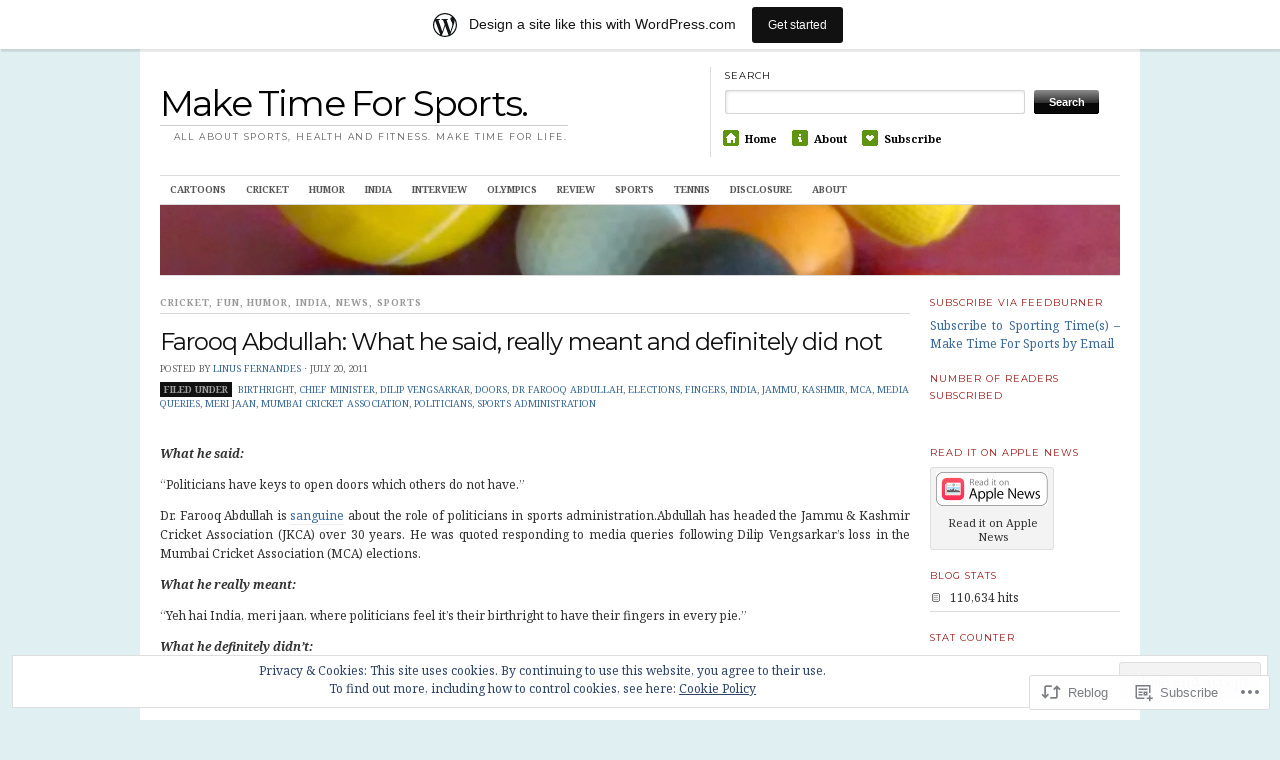

--- FILE ---
content_type: text/html; charset=UTF-8
request_url: https://maketimeforsports.com/2011/07/20/farooq-abdullah-what-he-said-really-meant-and-definitely-did-not/
body_size: 25349
content:
<!DOCTYPE html>
<!--[if IE 7]>
<html id="ie7" lang="en">
<![endif]-->
<!--[if (gt IE 7) | (!IE)]><!-->
<html lang="en">
<!--<![endif]-->
<head>
<meta charset="UTF-8" />
<title>Farooq Abdullah: What he said, really meant and definitely did not | Make Time For Sports.</title>
<link rel="profile" href="http://gmpg.org/xfn/11" />
<link rel="pingback" href="https://maketimeforsports.com/xmlrpc.php" />
<script type="text/javascript">
  WebFontConfig = {"google":{"families":["Montserrat:r:latin,latin-ext","Noto+Serif:r,i,b,bi:latin,latin-ext"]},"api_url":"https:\/\/fonts-api.wp.com\/css"};
  (function() {
    var wf = document.createElement('script');
    wf.src = '/wp-content/plugins/custom-fonts/js/webfont.js';
    wf.type = 'text/javascript';
    wf.async = 'true';
    var s = document.getElementsByTagName('script')[0];
    s.parentNode.insertBefore(wf, s);
	})();
</script><style id="jetpack-custom-fonts-css">.wf-active #header #logo .title{font-family:"Montserrat",sans-serif;font-style:normal;font-weight:400;font-family:"Montserrat",sans-serif}.wf-active #header #logo .title .site-title, .wf-active #header #logo .title a{font-family:"Montserrat",sans-serif;font-style:normal;font-weight:400}.wf-active body{font-family:"Noto Serif",serif}.wf-active a.button, .wf-active button{font-family:"Noto Serif",serif}.wf-active #menu{font-family:"Noto Serif",serif}.wf-active #topbanner .pagetitle_prefix{font-family:"Noto Serif",serif}.wf-active .post_text blockquote{font-family:"Noto Serif",serif}.wf-active ol#commentlist li blockquote{font-family:"Noto Serif",serif}.wf-active .dot{font-family:"Noto Serif",serif}.wf-active h1, .wf-active h2, .wf-active h3, .wf-active h4, .wf-active h5, .wf-active h6{font-family:"Montserrat",sans-serif;font-style:normal;font-weight:400}.wf-active h1, .wf-active h2, .wf-active h3, .wf-active h4, .wf-active h5, .wf-active h6{font-family:"Montserrat",sans-serif;font-style:normal;font-weight:400}.wf-active h1{font-style:normal;font-weight:400}.wf-active h2{font-style:normal;font-weight:400}.wf-active h3{font-style:normal;font-weight:400}.wf-active h4{font-weight:400;font-style:normal}.wf-active h5{font-weight:400;font-style:normal}.wf-active h6{font-style:normal;font-weight:400}.wf-active h2{font-weight:400;font-style:normal}.wf-active #header #logo .title .desc{font-style:normal;font-weight:400;font-family:"Montserrat",sans-serif}.wf-active #topbanner .pagetitle{font-style:normal;font-weight:400;font-family:"Montserrat",sans-serif}.wf-active .feat_title{font-style:normal;font-weight:400;font-family:"Montserrat",sans-serif}.wf-active #entry-author-info h2{font-weight:400;font-style:normal}.wf-active h2.post_comm{font-weight:400;font-style:normal}.wf-active h2.post_comm2, .wf-active h3#reply-title{font-weight:400;font-style:normal}.wf-active .latest_post_title{font-style:normal;font-weight:400;font-family:"Montserrat",sans-serif}.wf-active h3.home_featured{font-weight:400;font-style:normal}.wf-active h3.mast{font-weight:400;font-style:normal}.wf-active h3.mast2{font-weight:400;font-style:normal}.wf-active h3.mast3{font-weight:400;font-style:normal}.wf-active h3.mast4{font-weight:400;font-style:normal}.wf-active h3.mast5{font-weight:400;font-style:normal}.wf-active h3.archive_title a{font-style:normal;font-weight:400;font-family:"Montserrat",sans-serif}.wf-active h4.gall{font-weight:400;font-style:normal}</style>
<meta name='robots' content='max-image-preview:large' />
<meta name="google-site-verification" content="f9mi25aoEUC2mKNl4xUeTTLlVS963Hzpor1HjzmxeGA" />
<meta name="msvalidate.01" content="1E110F701CB0E415C16EE034AE01B7DD" />
<meta name="yandex-verification" content="476339e4b362a24d" />

<!-- Async WordPress.com Remote Login -->
<script id="wpcom_remote_login_js">
var wpcom_remote_login_extra_auth = '';
function wpcom_remote_login_remove_dom_node_id( element_id ) {
	var dom_node = document.getElementById( element_id );
	if ( dom_node ) { dom_node.parentNode.removeChild( dom_node ); }
}
function wpcom_remote_login_remove_dom_node_classes( class_name ) {
	var dom_nodes = document.querySelectorAll( '.' + class_name );
	for ( var i = 0; i < dom_nodes.length; i++ ) {
		dom_nodes[ i ].parentNode.removeChild( dom_nodes[ i ] );
	}
}
function wpcom_remote_login_final_cleanup() {
	wpcom_remote_login_remove_dom_node_classes( "wpcom_remote_login_msg" );
	wpcom_remote_login_remove_dom_node_id( "wpcom_remote_login_key" );
	wpcom_remote_login_remove_dom_node_id( "wpcom_remote_login_validate" );
	wpcom_remote_login_remove_dom_node_id( "wpcom_remote_login_js" );
	wpcom_remote_login_remove_dom_node_id( "wpcom_request_access_iframe" );
	wpcom_remote_login_remove_dom_node_id( "wpcom_request_access_styles" );
}

// Watch for messages back from the remote login
window.addEventListener( "message", function( e ) {
	if ( e.origin === "https://r-login.wordpress.com" ) {
		var data = {};
		try {
			data = JSON.parse( e.data );
		} catch( e ) {
			wpcom_remote_login_final_cleanup();
			return;
		}

		if ( data.msg === 'LOGIN' ) {
			// Clean up the login check iframe
			wpcom_remote_login_remove_dom_node_id( "wpcom_remote_login_key" );

			var id_regex = new RegExp( /^[0-9]+$/ );
			var token_regex = new RegExp( /^.*|.*|.*$/ );
			if (
				token_regex.test( data.token )
				&& id_regex.test( data.wpcomid )
			) {
				// We have everything we need to ask for a login
				var script = document.createElement( "script" );
				script.setAttribute( "id", "wpcom_remote_login_validate" );
				script.src = '/remote-login.php?wpcom_remote_login=validate'
					+ '&wpcomid=' + data.wpcomid
					+ '&token=' + encodeURIComponent( data.token )
					+ '&host=' + window.location.protocol
					+ '//' + window.location.hostname
					+ '&postid=7758'
					+ '&is_singular=1';
				document.body.appendChild( script );
			}

			return;
		}

		// Safari ITP, not logged in, so redirect
		if ( data.msg === 'LOGIN-REDIRECT' ) {
			window.location = 'https://wordpress.com/log-in?redirect_to=' + window.location.href;
			return;
		}

		// Safari ITP, storage access failed, remove the request
		if ( data.msg === 'LOGIN-REMOVE' ) {
			var css_zap = 'html { -webkit-transition: margin-top 1s; transition: margin-top 1s; } /* 9001 */ html { margin-top: 0 !important; } * html body { margin-top: 0 !important; } @media screen and ( max-width: 782px ) { html { margin-top: 0 !important; } * html body { margin-top: 0 !important; } }';
			var style_zap = document.createElement( 'style' );
			style_zap.type = 'text/css';
			style_zap.appendChild( document.createTextNode( css_zap ) );
			document.body.appendChild( style_zap );

			var e = document.getElementById( 'wpcom_request_access_iframe' );
			e.parentNode.removeChild( e );

			document.cookie = 'wordpress_com_login_access=denied; path=/; max-age=31536000';

			return;
		}

		// Safari ITP
		if ( data.msg === 'REQUEST_ACCESS' ) {
			console.log( 'request access: safari' );

			// Check ITP iframe enable/disable knob
			if ( wpcom_remote_login_extra_auth !== 'safari_itp_iframe' ) {
				return;
			}

			// If we are in a "private window" there is no ITP.
			var private_window = false;
			try {
				var opendb = window.openDatabase( null, null, null, null );
			} catch( e ) {
				private_window = true;
			}

			if ( private_window ) {
				console.log( 'private window' );
				return;
			}

			var iframe = document.createElement( 'iframe' );
			iframe.id = 'wpcom_request_access_iframe';
			iframe.setAttribute( 'scrolling', 'no' );
			iframe.setAttribute( 'sandbox', 'allow-storage-access-by-user-activation allow-scripts allow-same-origin allow-top-navigation-by-user-activation' );
			iframe.src = 'https://r-login.wordpress.com/remote-login.php?wpcom_remote_login=request_access&origin=' + encodeURIComponent( data.origin ) + '&wpcomid=' + encodeURIComponent( data.wpcomid );

			var css = 'html { -webkit-transition: margin-top 1s; transition: margin-top 1s; } /* 9001 */ html { margin-top: 46px !important; } * html body { margin-top: 46px !important; } @media screen and ( max-width: 660px ) { html { margin-top: 71px !important; } * html body { margin-top: 71px !important; } #wpcom_request_access_iframe { display: block; height: 71px !important; } } #wpcom_request_access_iframe { border: 0px; height: 46px; position: fixed; top: 0; left: 0; width: 100%; min-width: 100%; z-index: 99999; background: #23282d; } ';

			var style = document.createElement( 'style' );
			style.type = 'text/css';
			style.id = 'wpcom_request_access_styles';
			style.appendChild( document.createTextNode( css ) );
			document.body.appendChild( style );

			document.body.appendChild( iframe );
		}

		if ( data.msg === 'DONE' ) {
			wpcom_remote_login_final_cleanup();
		}
	}
}, false );

// Inject the remote login iframe after the page has had a chance to load
// more critical resources
window.addEventListener( "DOMContentLoaded", function( e ) {
	var iframe = document.createElement( "iframe" );
	iframe.style.display = "none";
	iframe.setAttribute( "scrolling", "no" );
	iframe.setAttribute( "id", "wpcom_remote_login_key" );
	iframe.src = "https://r-login.wordpress.com/remote-login.php"
		+ "?wpcom_remote_login=key"
		+ "&origin=aHR0cHM6Ly9tYWtldGltZWZvcnNwb3J0cy5jb20%3D"
		+ "&wpcomid=17791285"
		+ "&time=" + Math.floor( Date.now() / 1000 );
	document.body.appendChild( iframe );
}, false );
</script>
<link rel='dns-prefetch' href='//s0.wp.com' />
<link rel='dns-prefetch' href='//wordpress.com' />
<link rel="alternate" type="application/rss+xml" title="Make Time For Sports. &raquo; Feed" href="https://maketimeforsports.com/feed/" />
<link rel="alternate" type="application/rss+xml" title="Make Time For Sports. &raquo; Comments Feed" href="https://maketimeforsports.com/comments/feed/" />
	<script type="text/javascript">
		/* <![CDATA[ */
		function addLoadEvent(func) {
			var oldonload = window.onload;
			if (typeof window.onload != 'function') {
				window.onload = func;
			} else {
				window.onload = function () {
					oldonload();
					func();
				}
			}
		}
		/* ]]> */
	</script>
	<link crossorigin='anonymous' rel='stylesheet' id='all-css-0-1' href='/_static/??-eJx9jNsKAjEMBX/IGhel4oP4Ld1tKN2mF5qU4t+7K6J4wcdJzgz0oqacBJNAbKpQcz4xdG8dCgO25ZuDR0Wmg2AsZAQZWK6E24l5A78DM0oxU3gwcEsQs220uBXXhlUls3zQvyL5gK/unb7mI2X3FKKpAcUnp0ZTYZm+X1b5Es/DUQ/6sDvp/XwDuKdkPw==&cssminify=yes' type='text/css' media='all' />
<style id='wp-emoji-styles-inline-css'>

	img.wp-smiley, img.emoji {
		display: inline !important;
		border: none !important;
		box-shadow: none !important;
		height: 1em !important;
		width: 1em !important;
		margin: 0 0.07em !important;
		vertical-align: -0.1em !important;
		background: none !important;
		padding: 0 !important;
	}
/*# sourceURL=wp-emoji-styles-inline-css */
</style>
<link crossorigin='anonymous' rel='stylesheet' id='all-css-2-1' href='/wp-content/plugins/gutenberg-core/v22.2.0/build/styles/block-library/style.css?m=1764855221i&cssminify=yes' type='text/css' media='all' />
<style id='wp-block-library-inline-css'>
.has-text-align-justify {
	text-align:justify;
}
.has-text-align-justify{text-align:justify;}

/*# sourceURL=wp-block-library-inline-css */
</style><style id='global-styles-inline-css'>
:root{--wp--preset--aspect-ratio--square: 1;--wp--preset--aspect-ratio--4-3: 4/3;--wp--preset--aspect-ratio--3-4: 3/4;--wp--preset--aspect-ratio--3-2: 3/2;--wp--preset--aspect-ratio--2-3: 2/3;--wp--preset--aspect-ratio--16-9: 16/9;--wp--preset--aspect-ratio--9-16: 9/16;--wp--preset--color--black: #000000;--wp--preset--color--cyan-bluish-gray: #abb8c3;--wp--preset--color--white: #ffffff;--wp--preset--color--pale-pink: #f78da7;--wp--preset--color--vivid-red: #cf2e2e;--wp--preset--color--luminous-vivid-orange: #ff6900;--wp--preset--color--luminous-vivid-amber: #fcb900;--wp--preset--color--light-green-cyan: #7bdcb5;--wp--preset--color--vivid-green-cyan: #00d084;--wp--preset--color--pale-cyan-blue: #8ed1fc;--wp--preset--color--vivid-cyan-blue: #0693e3;--wp--preset--color--vivid-purple: #9b51e0;--wp--preset--gradient--vivid-cyan-blue-to-vivid-purple: linear-gradient(135deg,rgb(6,147,227) 0%,rgb(155,81,224) 100%);--wp--preset--gradient--light-green-cyan-to-vivid-green-cyan: linear-gradient(135deg,rgb(122,220,180) 0%,rgb(0,208,130) 100%);--wp--preset--gradient--luminous-vivid-amber-to-luminous-vivid-orange: linear-gradient(135deg,rgb(252,185,0) 0%,rgb(255,105,0) 100%);--wp--preset--gradient--luminous-vivid-orange-to-vivid-red: linear-gradient(135deg,rgb(255,105,0) 0%,rgb(207,46,46) 100%);--wp--preset--gradient--very-light-gray-to-cyan-bluish-gray: linear-gradient(135deg,rgb(238,238,238) 0%,rgb(169,184,195) 100%);--wp--preset--gradient--cool-to-warm-spectrum: linear-gradient(135deg,rgb(74,234,220) 0%,rgb(151,120,209) 20%,rgb(207,42,186) 40%,rgb(238,44,130) 60%,rgb(251,105,98) 80%,rgb(254,248,76) 100%);--wp--preset--gradient--blush-light-purple: linear-gradient(135deg,rgb(255,206,236) 0%,rgb(152,150,240) 100%);--wp--preset--gradient--blush-bordeaux: linear-gradient(135deg,rgb(254,205,165) 0%,rgb(254,45,45) 50%,rgb(107,0,62) 100%);--wp--preset--gradient--luminous-dusk: linear-gradient(135deg,rgb(255,203,112) 0%,rgb(199,81,192) 50%,rgb(65,88,208) 100%);--wp--preset--gradient--pale-ocean: linear-gradient(135deg,rgb(255,245,203) 0%,rgb(182,227,212) 50%,rgb(51,167,181) 100%);--wp--preset--gradient--electric-grass: linear-gradient(135deg,rgb(202,248,128) 0%,rgb(113,206,126) 100%);--wp--preset--gradient--midnight: linear-gradient(135deg,rgb(2,3,129) 0%,rgb(40,116,252) 100%);--wp--preset--font-size--small: 13px;--wp--preset--font-size--medium: 20px;--wp--preset--font-size--large: 36px;--wp--preset--font-size--x-large: 42px;--wp--preset--font-family--albert-sans: 'Albert Sans', sans-serif;--wp--preset--font-family--alegreya: Alegreya, serif;--wp--preset--font-family--arvo: Arvo, serif;--wp--preset--font-family--bodoni-moda: 'Bodoni Moda', serif;--wp--preset--font-family--bricolage-grotesque: 'Bricolage Grotesque', sans-serif;--wp--preset--font-family--cabin: Cabin, sans-serif;--wp--preset--font-family--chivo: Chivo, sans-serif;--wp--preset--font-family--commissioner: Commissioner, sans-serif;--wp--preset--font-family--cormorant: Cormorant, serif;--wp--preset--font-family--courier-prime: 'Courier Prime', monospace;--wp--preset--font-family--crimson-pro: 'Crimson Pro', serif;--wp--preset--font-family--dm-mono: 'DM Mono', monospace;--wp--preset--font-family--dm-sans: 'DM Sans', sans-serif;--wp--preset--font-family--dm-serif-display: 'DM Serif Display', serif;--wp--preset--font-family--domine: Domine, serif;--wp--preset--font-family--eb-garamond: 'EB Garamond', serif;--wp--preset--font-family--epilogue: Epilogue, sans-serif;--wp--preset--font-family--fahkwang: Fahkwang, sans-serif;--wp--preset--font-family--figtree: Figtree, sans-serif;--wp--preset--font-family--fira-sans: 'Fira Sans', sans-serif;--wp--preset--font-family--fjalla-one: 'Fjalla One', sans-serif;--wp--preset--font-family--fraunces: Fraunces, serif;--wp--preset--font-family--gabarito: Gabarito, system-ui;--wp--preset--font-family--ibm-plex-mono: 'IBM Plex Mono', monospace;--wp--preset--font-family--ibm-plex-sans: 'IBM Plex Sans', sans-serif;--wp--preset--font-family--ibarra-real-nova: 'Ibarra Real Nova', serif;--wp--preset--font-family--instrument-serif: 'Instrument Serif', serif;--wp--preset--font-family--inter: Inter, sans-serif;--wp--preset--font-family--josefin-sans: 'Josefin Sans', sans-serif;--wp--preset--font-family--jost: Jost, sans-serif;--wp--preset--font-family--libre-baskerville: 'Libre Baskerville', serif;--wp--preset--font-family--libre-franklin: 'Libre Franklin', sans-serif;--wp--preset--font-family--literata: Literata, serif;--wp--preset--font-family--lora: Lora, serif;--wp--preset--font-family--merriweather: Merriweather, serif;--wp--preset--font-family--montserrat: Montserrat, sans-serif;--wp--preset--font-family--newsreader: Newsreader, serif;--wp--preset--font-family--noto-sans-mono: 'Noto Sans Mono', sans-serif;--wp--preset--font-family--nunito: Nunito, sans-serif;--wp--preset--font-family--open-sans: 'Open Sans', sans-serif;--wp--preset--font-family--overpass: Overpass, sans-serif;--wp--preset--font-family--pt-serif: 'PT Serif', serif;--wp--preset--font-family--petrona: Petrona, serif;--wp--preset--font-family--piazzolla: Piazzolla, serif;--wp--preset--font-family--playfair-display: 'Playfair Display', serif;--wp--preset--font-family--plus-jakarta-sans: 'Plus Jakarta Sans', sans-serif;--wp--preset--font-family--poppins: Poppins, sans-serif;--wp--preset--font-family--raleway: Raleway, sans-serif;--wp--preset--font-family--roboto: Roboto, sans-serif;--wp--preset--font-family--roboto-slab: 'Roboto Slab', serif;--wp--preset--font-family--rubik: Rubik, sans-serif;--wp--preset--font-family--rufina: Rufina, serif;--wp--preset--font-family--sora: Sora, sans-serif;--wp--preset--font-family--source-sans-3: 'Source Sans 3', sans-serif;--wp--preset--font-family--source-serif-4: 'Source Serif 4', serif;--wp--preset--font-family--space-mono: 'Space Mono', monospace;--wp--preset--font-family--syne: Syne, sans-serif;--wp--preset--font-family--texturina: Texturina, serif;--wp--preset--font-family--urbanist: Urbanist, sans-serif;--wp--preset--font-family--work-sans: 'Work Sans', sans-serif;--wp--preset--spacing--20: 0.44rem;--wp--preset--spacing--30: 0.67rem;--wp--preset--spacing--40: 1rem;--wp--preset--spacing--50: 1.5rem;--wp--preset--spacing--60: 2.25rem;--wp--preset--spacing--70: 3.38rem;--wp--preset--spacing--80: 5.06rem;--wp--preset--shadow--natural: 6px 6px 9px rgba(0, 0, 0, 0.2);--wp--preset--shadow--deep: 12px 12px 50px rgba(0, 0, 0, 0.4);--wp--preset--shadow--sharp: 6px 6px 0px rgba(0, 0, 0, 0.2);--wp--preset--shadow--outlined: 6px 6px 0px -3px rgb(255, 255, 255), 6px 6px rgb(0, 0, 0);--wp--preset--shadow--crisp: 6px 6px 0px rgb(0, 0, 0);}:where(.is-layout-flex){gap: 0.5em;}:where(.is-layout-grid){gap: 0.5em;}body .is-layout-flex{display: flex;}.is-layout-flex{flex-wrap: wrap;align-items: center;}.is-layout-flex > :is(*, div){margin: 0;}body .is-layout-grid{display: grid;}.is-layout-grid > :is(*, div){margin: 0;}:where(.wp-block-columns.is-layout-flex){gap: 2em;}:where(.wp-block-columns.is-layout-grid){gap: 2em;}:where(.wp-block-post-template.is-layout-flex){gap: 1.25em;}:where(.wp-block-post-template.is-layout-grid){gap: 1.25em;}.has-black-color{color: var(--wp--preset--color--black) !important;}.has-cyan-bluish-gray-color{color: var(--wp--preset--color--cyan-bluish-gray) !important;}.has-white-color{color: var(--wp--preset--color--white) !important;}.has-pale-pink-color{color: var(--wp--preset--color--pale-pink) !important;}.has-vivid-red-color{color: var(--wp--preset--color--vivid-red) !important;}.has-luminous-vivid-orange-color{color: var(--wp--preset--color--luminous-vivid-orange) !important;}.has-luminous-vivid-amber-color{color: var(--wp--preset--color--luminous-vivid-amber) !important;}.has-light-green-cyan-color{color: var(--wp--preset--color--light-green-cyan) !important;}.has-vivid-green-cyan-color{color: var(--wp--preset--color--vivid-green-cyan) !important;}.has-pale-cyan-blue-color{color: var(--wp--preset--color--pale-cyan-blue) !important;}.has-vivid-cyan-blue-color{color: var(--wp--preset--color--vivid-cyan-blue) !important;}.has-vivid-purple-color{color: var(--wp--preset--color--vivid-purple) !important;}.has-black-background-color{background-color: var(--wp--preset--color--black) !important;}.has-cyan-bluish-gray-background-color{background-color: var(--wp--preset--color--cyan-bluish-gray) !important;}.has-white-background-color{background-color: var(--wp--preset--color--white) !important;}.has-pale-pink-background-color{background-color: var(--wp--preset--color--pale-pink) !important;}.has-vivid-red-background-color{background-color: var(--wp--preset--color--vivid-red) !important;}.has-luminous-vivid-orange-background-color{background-color: var(--wp--preset--color--luminous-vivid-orange) !important;}.has-luminous-vivid-amber-background-color{background-color: var(--wp--preset--color--luminous-vivid-amber) !important;}.has-light-green-cyan-background-color{background-color: var(--wp--preset--color--light-green-cyan) !important;}.has-vivid-green-cyan-background-color{background-color: var(--wp--preset--color--vivid-green-cyan) !important;}.has-pale-cyan-blue-background-color{background-color: var(--wp--preset--color--pale-cyan-blue) !important;}.has-vivid-cyan-blue-background-color{background-color: var(--wp--preset--color--vivid-cyan-blue) !important;}.has-vivid-purple-background-color{background-color: var(--wp--preset--color--vivid-purple) !important;}.has-black-border-color{border-color: var(--wp--preset--color--black) !important;}.has-cyan-bluish-gray-border-color{border-color: var(--wp--preset--color--cyan-bluish-gray) !important;}.has-white-border-color{border-color: var(--wp--preset--color--white) !important;}.has-pale-pink-border-color{border-color: var(--wp--preset--color--pale-pink) !important;}.has-vivid-red-border-color{border-color: var(--wp--preset--color--vivid-red) !important;}.has-luminous-vivid-orange-border-color{border-color: var(--wp--preset--color--luminous-vivid-orange) !important;}.has-luminous-vivid-amber-border-color{border-color: var(--wp--preset--color--luminous-vivid-amber) !important;}.has-light-green-cyan-border-color{border-color: var(--wp--preset--color--light-green-cyan) !important;}.has-vivid-green-cyan-border-color{border-color: var(--wp--preset--color--vivid-green-cyan) !important;}.has-pale-cyan-blue-border-color{border-color: var(--wp--preset--color--pale-cyan-blue) !important;}.has-vivid-cyan-blue-border-color{border-color: var(--wp--preset--color--vivid-cyan-blue) !important;}.has-vivid-purple-border-color{border-color: var(--wp--preset--color--vivid-purple) !important;}.has-vivid-cyan-blue-to-vivid-purple-gradient-background{background: var(--wp--preset--gradient--vivid-cyan-blue-to-vivid-purple) !important;}.has-light-green-cyan-to-vivid-green-cyan-gradient-background{background: var(--wp--preset--gradient--light-green-cyan-to-vivid-green-cyan) !important;}.has-luminous-vivid-amber-to-luminous-vivid-orange-gradient-background{background: var(--wp--preset--gradient--luminous-vivid-amber-to-luminous-vivid-orange) !important;}.has-luminous-vivid-orange-to-vivid-red-gradient-background{background: var(--wp--preset--gradient--luminous-vivid-orange-to-vivid-red) !important;}.has-very-light-gray-to-cyan-bluish-gray-gradient-background{background: var(--wp--preset--gradient--very-light-gray-to-cyan-bluish-gray) !important;}.has-cool-to-warm-spectrum-gradient-background{background: var(--wp--preset--gradient--cool-to-warm-spectrum) !important;}.has-blush-light-purple-gradient-background{background: var(--wp--preset--gradient--blush-light-purple) !important;}.has-blush-bordeaux-gradient-background{background: var(--wp--preset--gradient--blush-bordeaux) !important;}.has-luminous-dusk-gradient-background{background: var(--wp--preset--gradient--luminous-dusk) !important;}.has-pale-ocean-gradient-background{background: var(--wp--preset--gradient--pale-ocean) !important;}.has-electric-grass-gradient-background{background: var(--wp--preset--gradient--electric-grass) !important;}.has-midnight-gradient-background{background: var(--wp--preset--gradient--midnight) !important;}.has-small-font-size{font-size: var(--wp--preset--font-size--small) !important;}.has-medium-font-size{font-size: var(--wp--preset--font-size--medium) !important;}.has-large-font-size{font-size: var(--wp--preset--font-size--large) !important;}.has-x-large-font-size{font-size: var(--wp--preset--font-size--x-large) !important;}.has-albert-sans-font-family{font-family: var(--wp--preset--font-family--albert-sans) !important;}.has-alegreya-font-family{font-family: var(--wp--preset--font-family--alegreya) !important;}.has-arvo-font-family{font-family: var(--wp--preset--font-family--arvo) !important;}.has-bodoni-moda-font-family{font-family: var(--wp--preset--font-family--bodoni-moda) !important;}.has-bricolage-grotesque-font-family{font-family: var(--wp--preset--font-family--bricolage-grotesque) !important;}.has-cabin-font-family{font-family: var(--wp--preset--font-family--cabin) !important;}.has-chivo-font-family{font-family: var(--wp--preset--font-family--chivo) !important;}.has-commissioner-font-family{font-family: var(--wp--preset--font-family--commissioner) !important;}.has-cormorant-font-family{font-family: var(--wp--preset--font-family--cormorant) !important;}.has-courier-prime-font-family{font-family: var(--wp--preset--font-family--courier-prime) !important;}.has-crimson-pro-font-family{font-family: var(--wp--preset--font-family--crimson-pro) !important;}.has-dm-mono-font-family{font-family: var(--wp--preset--font-family--dm-mono) !important;}.has-dm-sans-font-family{font-family: var(--wp--preset--font-family--dm-sans) !important;}.has-dm-serif-display-font-family{font-family: var(--wp--preset--font-family--dm-serif-display) !important;}.has-domine-font-family{font-family: var(--wp--preset--font-family--domine) !important;}.has-eb-garamond-font-family{font-family: var(--wp--preset--font-family--eb-garamond) !important;}.has-epilogue-font-family{font-family: var(--wp--preset--font-family--epilogue) !important;}.has-fahkwang-font-family{font-family: var(--wp--preset--font-family--fahkwang) !important;}.has-figtree-font-family{font-family: var(--wp--preset--font-family--figtree) !important;}.has-fira-sans-font-family{font-family: var(--wp--preset--font-family--fira-sans) !important;}.has-fjalla-one-font-family{font-family: var(--wp--preset--font-family--fjalla-one) !important;}.has-fraunces-font-family{font-family: var(--wp--preset--font-family--fraunces) !important;}.has-gabarito-font-family{font-family: var(--wp--preset--font-family--gabarito) !important;}.has-ibm-plex-mono-font-family{font-family: var(--wp--preset--font-family--ibm-plex-mono) !important;}.has-ibm-plex-sans-font-family{font-family: var(--wp--preset--font-family--ibm-plex-sans) !important;}.has-ibarra-real-nova-font-family{font-family: var(--wp--preset--font-family--ibarra-real-nova) !important;}.has-instrument-serif-font-family{font-family: var(--wp--preset--font-family--instrument-serif) !important;}.has-inter-font-family{font-family: var(--wp--preset--font-family--inter) !important;}.has-josefin-sans-font-family{font-family: var(--wp--preset--font-family--josefin-sans) !important;}.has-jost-font-family{font-family: var(--wp--preset--font-family--jost) !important;}.has-libre-baskerville-font-family{font-family: var(--wp--preset--font-family--libre-baskerville) !important;}.has-libre-franklin-font-family{font-family: var(--wp--preset--font-family--libre-franklin) !important;}.has-literata-font-family{font-family: var(--wp--preset--font-family--literata) !important;}.has-lora-font-family{font-family: var(--wp--preset--font-family--lora) !important;}.has-merriweather-font-family{font-family: var(--wp--preset--font-family--merriweather) !important;}.has-montserrat-font-family{font-family: var(--wp--preset--font-family--montserrat) !important;}.has-newsreader-font-family{font-family: var(--wp--preset--font-family--newsreader) !important;}.has-noto-sans-mono-font-family{font-family: var(--wp--preset--font-family--noto-sans-mono) !important;}.has-nunito-font-family{font-family: var(--wp--preset--font-family--nunito) !important;}.has-open-sans-font-family{font-family: var(--wp--preset--font-family--open-sans) !important;}.has-overpass-font-family{font-family: var(--wp--preset--font-family--overpass) !important;}.has-pt-serif-font-family{font-family: var(--wp--preset--font-family--pt-serif) !important;}.has-petrona-font-family{font-family: var(--wp--preset--font-family--petrona) !important;}.has-piazzolla-font-family{font-family: var(--wp--preset--font-family--piazzolla) !important;}.has-playfair-display-font-family{font-family: var(--wp--preset--font-family--playfair-display) !important;}.has-plus-jakarta-sans-font-family{font-family: var(--wp--preset--font-family--plus-jakarta-sans) !important;}.has-poppins-font-family{font-family: var(--wp--preset--font-family--poppins) !important;}.has-raleway-font-family{font-family: var(--wp--preset--font-family--raleway) !important;}.has-roboto-font-family{font-family: var(--wp--preset--font-family--roboto) !important;}.has-roboto-slab-font-family{font-family: var(--wp--preset--font-family--roboto-slab) !important;}.has-rubik-font-family{font-family: var(--wp--preset--font-family--rubik) !important;}.has-rufina-font-family{font-family: var(--wp--preset--font-family--rufina) !important;}.has-sora-font-family{font-family: var(--wp--preset--font-family--sora) !important;}.has-source-sans-3-font-family{font-family: var(--wp--preset--font-family--source-sans-3) !important;}.has-source-serif-4-font-family{font-family: var(--wp--preset--font-family--source-serif-4) !important;}.has-space-mono-font-family{font-family: var(--wp--preset--font-family--space-mono) !important;}.has-syne-font-family{font-family: var(--wp--preset--font-family--syne) !important;}.has-texturina-font-family{font-family: var(--wp--preset--font-family--texturina) !important;}.has-urbanist-font-family{font-family: var(--wp--preset--font-family--urbanist) !important;}.has-work-sans-font-family{font-family: var(--wp--preset--font-family--work-sans) !important;}
/*# sourceURL=global-styles-inline-css */
</style>

<style id='classic-theme-styles-inline-css'>
/*! This file is auto-generated */
.wp-block-button__link{color:#fff;background-color:#32373c;border-radius:9999px;box-shadow:none;text-decoration:none;padding:calc(.667em + 2px) calc(1.333em + 2px);font-size:1.125em}.wp-block-file__button{background:#32373c;color:#fff;text-decoration:none}
/*# sourceURL=/wp-includes/css/classic-themes.min.css */
</style>
<link crossorigin='anonymous' rel='stylesheet' id='all-css-4-1' href='/_static/??-eJx9jlkKwlAMRTdkDKXi8CGupUOs0Tfxkkd196YWBVH6Ey7hnpzgmKCLQSko+gLJlYGDYBcz2d6nRtEannpuyJG32roTWeF/bOR+IDVc3hmU7stIMg20bcokAjY9Fw96MZcscUZN34DjG83Cr82MMoaobLR8ws/NWYWptK8Yc+AwNGeljKIPRxNw8sdqt6m2h7re7K9PsNFzpg==&cssminify=yes' type='text/css' media='all' />
<link rel='stylesheet' id='the_morning_after-wpcom-css' href='https://s0.wp.com/wp-content/themes/pub/themorningafter/inc/style-wpcom.css?ver=6.9-RC2-61304' media='all' />
<style id='jetpack_facebook_likebox-inline-css'>
.widget_facebook_likebox {
	overflow: hidden;
}

/*# sourceURL=/wp-content/mu-plugins/jetpack-plugin/sun/modules/widgets/facebook-likebox/style.css */
</style>
<link crossorigin='anonymous' rel='stylesheet' id='all-css-8-1' href='/_static/??-eJzTLy/QTc7PK0nNK9HPLdUtyClNz8wr1i9KTcrJTwcy0/WTi5G5ekCujj52Temp+bo5+cmJJZn5eSgc3bScxMwikFb7XFtDE1NLExMLc0OTLACohS2q&cssminify=yes' type='text/css' media='all' />
<link crossorigin='anonymous' rel='stylesheet' id='print-css-9-1' href='/wp-content/mu-plugins/global-print/global-print.css?m=1465851035i&cssminify=yes' type='text/css' media='print' />
<style id='jetpack-global-styles-frontend-style-inline-css'>
:root { --font-headings: unset; --font-base: unset; --font-headings-default: -apple-system,BlinkMacSystemFont,"Segoe UI",Roboto,Oxygen-Sans,Ubuntu,Cantarell,"Helvetica Neue",sans-serif; --font-base-default: -apple-system,BlinkMacSystemFont,"Segoe UI",Roboto,Oxygen-Sans,Ubuntu,Cantarell,"Helvetica Neue",sans-serif;}
/*# sourceURL=jetpack-global-styles-frontend-style-inline-css */
</style>
<link crossorigin='anonymous' rel='stylesheet' id='all-css-12-1' href='/_static/??-eJyNjcsKAjEMRX/IGtQZBxfip0hMS9sxTYppGfx7H7gRN+7ugcs5sFRHKi1Ig9Jd5R6zGMyhVaTrh8G6QFHfORhYwlvw6P39PbPENZmt4G/ROQuBKWVkxxrVvuBH1lIoz2waILJekF+HUzlupnG3nQ77YZwfuRJIaQ==&cssminify=yes' type='text/css' media='all' />
<script type="text/javascript" id="jetpack_related-posts-js-extra">
/* <![CDATA[ */
var related_posts_js_options = {"post_heading":"h4"};
//# sourceURL=jetpack_related-posts-js-extra
/* ]]> */
</script>
<script type="text/javascript" id="wpcom-actionbar-placeholder-js-extra">
/* <![CDATA[ */
var actionbardata = {"siteID":"17791285","postID":"7758","siteURL":"https://maketimeforsports.com","xhrURL":"https://maketimeforsports.com/wp-admin/admin-ajax.php","nonce":"7ed99205b0","isLoggedIn":"","statusMessage":"","subsEmailDefault":"instantly","proxyScriptUrl":"https://s0.wp.com/wp-content/js/wpcom-proxy-request.js?m=1513050504i&amp;ver=20211021","shortlink":"https://wp.me/p1cEkd-218","i18n":{"followedText":"New posts from this site will now appear in your \u003Ca href=\"https://wordpress.com/reader\"\u003EReader\u003C/a\u003E","foldBar":"Collapse this bar","unfoldBar":"Expand this bar","shortLinkCopied":"Shortlink copied to clipboard."}};
//# sourceURL=wpcom-actionbar-placeholder-js-extra
/* ]]> */
</script>
<script type="text/javascript" id="jetpack-mu-wpcom-settings-js-before">
/* <![CDATA[ */
var JETPACK_MU_WPCOM_SETTINGS = {"assetsUrl":"https://s0.wp.com/wp-content/mu-plugins/jetpack-mu-wpcom-plugin/sun/jetpack_vendor/automattic/jetpack-mu-wpcom/src/build/"};
//# sourceURL=jetpack-mu-wpcom-settings-js-before
/* ]]> */
</script>
<script crossorigin='anonymous' type='text/javascript'  src='/_static/??-eJxdjd0KAiEQhV+o2clg2b2JHiVcFdF0HBxt6+3bhYjq6vBx/nBlMIWao4a5A6fuAwlG11ib25tROuE1kMGlh2SxuqSbs8BFmvzSkAMNUQ74tRu3TGrAtTye/96Siv+8rqVabQVM0iJO9qLJjPfTLkCFwFuu28Qln9U0jkelpnmOL35BR9g='></script>
<script type="text/javascript" id="rlt-proxy-js-after">
/* <![CDATA[ */
	rltInitialize( {"token":null,"iframeOrigins":["https:\/\/widgets.wp.com"]} );
//# sourceURL=rlt-proxy-js-after
/* ]]> */
</script>
<link rel="EditURI" type="application/rsd+xml" title="RSD" href="https://maketimeforsports.wordpress.com/xmlrpc.php?rsd" />
<meta name="generator" content="WordPress.com" />
<link rel="canonical" href="https://maketimeforsports.com/2011/07/20/farooq-abdullah-what-he-said-really-meant-and-definitely-did-not/" />
<link rel='shortlink' href='https://wp.me/p1cEkd-218' />
<link rel="alternate" type="application/json+oembed" href="https://public-api.wordpress.com/oembed/?format=json&amp;url=https%3A%2F%2Fmaketimeforsports.com%2F2011%2F07%2F20%2Ffarooq-abdullah-what-he-said-really-meant-and-definitely-did-not%2F&amp;for=wpcom-auto-discovery" /><link rel="alternate" type="application/xml+oembed" href="https://public-api.wordpress.com/oembed/?format=xml&amp;url=https%3A%2F%2Fmaketimeforsports.com%2F2011%2F07%2F20%2Ffarooq-abdullah-what-he-said-really-meant-and-definitely-did-not%2F&amp;for=wpcom-auto-discovery" />
<!-- Jetpack Open Graph Tags -->
<meta property="og:type" content="article" />
<meta property="og:title" content="Farooq Abdullah: What he said, really meant and definitely did not" />
<meta property="og:url" content="https://maketimeforsports.com/2011/07/20/farooq-abdullah-what-he-said-really-meant-and-definitely-did-not/" />
<meta property="og:description" content="What he said: “Politicians have keys to open doors which others do not have.” Dr. Farooq Abdullah is sanguine about the role of politicians in sports administration.Abdullah has headed the Jammu &amp;a…" />
<meta property="article:published_time" content="2011-07-20T10:48:53+00:00" />
<meta property="article:modified_time" content="2011-07-20T10:48:53+00:00" />
<meta property="og:site_name" content="Make Time For Sports." />
<meta property="og:image" content="https://maketimeforsports.com/wp-content/uploads/2014/10/cropped-img_20140819_1926295641.jpg" />
<meta property="og:image:width" content="750" />
<meta property="og:image:height" content="614" />
<meta property="og:image:alt" content="" />
<meta property="og:locale" content="en_US" />
<meta property="article:publisher" content="https://www.facebook.com/WordPresscom" />
<meta name="twitter:creator" content="@Mktimeforsports" />
<meta name="twitter:site" content="@Mktimeforsports" />
<meta name="twitter:text:title" content="Farooq Abdullah: What he said, really meant and definitely did&nbsp;not" />
<meta name="twitter:card" content="summary" />

<!-- End Jetpack Open Graph Tags -->
<link rel="shortcut icon" type="image/x-icon" href="https://s0.wp.com/i/favicon.ico?m=1713425267i" sizes="16x16 24x24 32x32 48x48" />
<link rel="icon" type="image/x-icon" href="https://s0.wp.com/i/favicon.ico?m=1713425267i" sizes="16x16 24x24 32x32 48x48" />
<link rel="apple-touch-icon" href="https://s0.wp.com/i/webclip.png?m=1713868326i" />
<link rel='openid.server' href='https://maketimeforsports.com/?openidserver=1' />
<link rel='openid.delegate' href='https://maketimeforsports.com/' />
<link rel="search" type="application/opensearchdescription+xml" href="https://maketimeforsports.com/osd.xml" title="Make Time For Sports." />
<link rel="search" type="application/opensearchdescription+xml" href="https://s1.wp.com/opensearch.xml" title="WordPress.com" />
<meta name="theme-color" content="#e0eff1" />
		<style type="text/css">
			.recentcomments a {
				display: inline !important;
				padding: 0 !important;
				margin: 0 !important;
			}

			table.recentcommentsavatartop img.avatar, table.recentcommentsavatarend img.avatar {
				border: 0px;
				margin: 0;
			}

			table.recentcommentsavatartop a, table.recentcommentsavatarend a {
				border: 0px !important;
				background-color: transparent !important;
			}

			td.recentcommentsavatarend, td.recentcommentsavatartop {
				padding: 0px 0px 1px 0px;
				margin: 0px;
			}

			td.recentcommentstextend {
				border: none !important;
				padding: 0px 0px 2px 10px;
			}

			.rtl td.recentcommentstextend {
				padding: 0px 10px 2px 0px;
			}

			td.recentcommentstexttop {
				border: none;
				padding: 0px 0px 0px 10px;
			}

			.rtl td.recentcommentstexttop {
				padding: 0px 10px 0px 0px;
			}
		</style>
		<meta name="description" content="What he said: “Politicians have keys to open doors which others do not have.” Dr. Farooq Abdullah is sanguine about the role of politicians in sports administration.Abdullah has headed the Jammu &amp; Kashmir Cricket Association (JKCA) over 30 years. He was quoted responding to media queries following Dilip Vengsarkar’s loss in the Mumbai Cricket Association&hellip;" />
<style type="text/css" id="custom-background-css">
body.custom-background { background-color: #e0eff1; }
</style>
			<script type="text/javascript">

			window.doNotSellCallback = function() {

				var linkElements = [
					'a[href="https://wordpress.com/?ref=footer_blog"]',
					'a[href="https://wordpress.com/?ref=footer_website"]',
					'a[href="https://wordpress.com/?ref=vertical_footer"]',
					'a[href^="https://wordpress.com/?ref=footer_segment_"]',
				].join(',');

				var dnsLink = document.createElement( 'a' );
				dnsLink.href = 'https://wordpress.com/advertising-program-optout/';
				dnsLink.classList.add( 'do-not-sell-link' );
				dnsLink.rel = 'nofollow';
				dnsLink.style.marginLeft = '0.5em';
				dnsLink.textContent = 'Do Not Sell or Share My Personal Information';

				var creditLinks = document.querySelectorAll( linkElements );

				if ( 0 === creditLinks.length ) {
					return false;
				}

				Array.prototype.forEach.call( creditLinks, function( el ) {
					el.insertAdjacentElement( 'afterend', dnsLink );
				});

				return true;
			};

		</script>
		<style type="text/css" id="custom-colors-css">a.button:active,.reply a,a#cancel-comment-reply-link { color: #fff;}
a.button:active,.reply a,a#cancel-comment-reply-link { color: rgba( 255, 255, 255, 0.8 );}
.filedunder { color: #fff;}
.filedunder { color: rgba( 255, 255, 255, 0.6 );}
body { background-color: #e0eff1;}
</style>
<script type="text/javascript">
	window.google_analytics_uacct = "UA-52447-2";
</script>

<script type="text/javascript">
	var _gaq = _gaq || [];
	_gaq.push(['_setAccount', 'UA-52447-2']);
	_gaq.push(['_gat._anonymizeIp']);
	_gaq.push(['_setDomainName', 'none']);
	_gaq.push(['_setAllowLinker', true]);
	_gaq.push(['_initData']);
	_gaq.push(['_trackPageview']);

	(function() {
		var ga = document.createElement('script'); ga.type = 'text/javascript'; ga.async = true;
		ga.src = ('https:' == document.location.protocol ? 'https://ssl' : 'http://www') + '.google-analytics.com/ga.js';
		(document.getElementsByTagName('head')[0] || document.getElementsByTagName('body')[0]).appendChild(ga);
	})();
</script>
<link crossorigin='anonymous' rel='stylesheet' id='all-css-0-3' href='/_static/??-eJyVjssKAjEMRX/IGnyMgwvxU6S0oWRsk2BSBv/eAcWFuNDduYt7ODBrSMKO7NB60NoLscGErjFdXxusMzTJvaLBTLmgG7hoULGFzO8V18lsBT/bLsQJCjLeaDnYd/zT+VlokijW0DBTDE/3O/XcTptx2G3H42E/TA+0aGLS&cssminify=yes' type='text/css' media='all' />
</head>

<body class="wp-singular post-template-default single single-post postid-7758 single-format-standard custom-background wp-custom-logo wp-theme-pubthemorningafter customizer-styles-applied jetpack-reblog-enabled has-marketing-bar has-marketing-bar-theme-the-morning-after">

	<div class="container">
	
		<div id="header" class="column full-width clear-fix">

			<div id="logo" class="column first">
				<div class="title">
										<h3 class="site-title">
						<a href="https://maketimeforsports.com/">Make Time For Sports.</a>
					</h3>
					<div class="site-description desc">All about sports, health and fitness. Make time for life.</div>
				</div>
			</div><!-- end logo -->

			<div id="search_menu" class="column border_left last">
				<div id="search" class="column first">
					<h3 class="mast4">Search</h3>

					<div id="search-form">
						<form method="get" id="searchform" action="https://maketimeforsports.com//">
							<div class="clear-fix">
								<label for="s" class="none">Search for:</label>
								<input type="text" name="s" id="s" class="search_input" value="" />
								<label for="searchsubmit" class="none">Go</label>
								<input type="submit" id="searchsubmit" class="submit_input" value="Search" />
							</div>
						</form>
					</div>
				</div><!-- end #search -->
				<ul id="menu" class="clear-fix">
					<li><span class="home"><a href="https://maketimeforsports.com/">Home</a></span></li>
<li><span class="about"><a href="https://maketimeforsports.com/about-2/">About</a></span></li>
<li><span class="subscribe"><a href="https://maketimeforsports.com/feed/rss/">Subscribe</a></span></li>
				</ul>
			</div><!-- end #search_menu -->

		</div><!-- end #header -->

		<div id="navigation" class="clear-fix">
			<div class="menu-categories-container"><ul id="menu-categories" class="nav fl"><li id="menu-item-11246" class="menu-item menu-item-type-taxonomy menu-item-object-category menu-item-has-children menu-item-11246"><a href="https://maketimeforsports.com/category/humor/cartoon/">Cartoons</a>
<ul class="sub-menu">
	<li id="menu-item-11247" class="menu-item menu-item-type-taxonomy menu-item-object-category menu-item-11247"><a href="https://maketimeforsports.com/category/humor/cartoon/googli-hoogli/">Googli Hoogli</a></li>
</ul>
</li>
<li id="menu-item-11268" class="menu-item menu-item-type-taxonomy menu-item-object-category current-post-ancestor current-menu-parent current-post-parent menu-item-11268"><a href="https://maketimeforsports.com/category/sports/cricket/">Cricket</a></li>
<li id="menu-item-11245" class="menu-item menu-item-type-taxonomy menu-item-object-category current-post-ancestor current-menu-parent current-post-parent menu-item-has-children menu-item-11245"><a href="https://maketimeforsports.com/category/humor/">Humor</a>
<ul class="sub-menu">
	<li id="menu-item-11244" class="menu-item menu-item-type-taxonomy menu-item-object-category menu-item-11244"><a href="https://maketimeforsports.com/category/humor/satire/">Satire</a></li>
</ul>
</li>
<li id="menu-item-11248" class="menu-item menu-item-type-taxonomy menu-item-object-category current-post-ancestor current-menu-parent current-post-parent menu-item-11248"><a href="https://maketimeforsports.com/category/india/">India</a></li>
<li id="menu-item-12045" class="menu-item menu-item-type-taxonomy menu-item-object-category menu-item-12045"><a href="https://maketimeforsports.com/category/interview/">Interview</a></li>
<li id="menu-item-11254" class="menu-item menu-item-type-taxonomy menu-item-object-category menu-item-11254"><a href="https://maketimeforsports.com/category/sports/olympics/">Olympics</a></li>
<li id="menu-item-11249" class="menu-item menu-item-type-taxonomy menu-item-object-category menu-item-has-children menu-item-11249"><a href="https://maketimeforsports.com/category/review/">Review</a>
<ul class="sub-menu">
	<li id="menu-item-11259" class="menu-item menu-item-type-taxonomy menu-item-object-category menu-item-11259"><a href="https://maketimeforsports.com/category/review/book-review/">Book Review</a></li>
	<li id="menu-item-11260" class="menu-item menu-item-type-taxonomy menu-item-object-category menu-item-11260"><a href="https://maketimeforsports.com/category/review/movie-review/">Movie Review</a></li>
</ul>
</li>
<li id="menu-item-11242" class="menu-item menu-item-type-taxonomy menu-item-object-category current-post-ancestor current-menu-parent current-post-parent menu-item-has-children menu-item-11242"><a href="https://maketimeforsports.com/category/sports/">Sports</a>
<ul class="sub-menu">
	<li id="menu-item-11261" class="menu-item menu-item-type-taxonomy menu-item-object-category menu-item-11261"><a href="https://maketimeforsports.com/category/sports/adventure-sports-sports/">Adventure sports</a></li>
	<li id="menu-item-11262" class="menu-item menu-item-type-taxonomy menu-item-object-category menu-item-11262"><a href="https://maketimeforsports.com/category/sports/athletics/">Athletics</a></li>
	<li id="menu-item-11263" class="menu-item menu-item-type-taxonomy menu-item-object-category menu-item-11263"><a href="https://maketimeforsports.com/category/sports/badminton/">Badminton</a></li>
	<li id="menu-item-11264" class="menu-item menu-item-type-taxonomy menu-item-object-category menu-item-11264"><a href="https://maketimeforsports.com/category/sports/baseball-sports/">Baseball</a></li>
	<li id="menu-item-11265" class="menu-item menu-item-type-taxonomy menu-item-object-category menu-item-11265"><a href="https://maketimeforsports.com/category/sports/basketball-sports/">Basketball</a></li>
	<li id="menu-item-11266" class="menu-item menu-item-type-taxonomy menu-item-object-category menu-item-11266"><a href="https://maketimeforsports.com/category/sports/boxing/">Boxing</a></li>
	<li id="menu-item-11267" class="menu-item menu-item-type-taxonomy menu-item-object-category menu-item-11267"><a href="https://maketimeforsports.com/category/sports/chess-sports/">Chess</a></li>
	<li id="menu-item-11252" class="menu-item menu-item-type-taxonomy menu-item-object-category current-post-ancestor current-menu-parent current-post-parent menu-item-11252"><a href="https://maketimeforsports.com/category/sports/cricket/">Cricket</a></li>
	<li id="menu-item-11269" class="menu-item menu-item-type-taxonomy menu-item-object-category menu-item-11269"><a href="https://maketimeforsports.com/category/sports/cycling-sports/">Cycling</a></li>
	<li id="menu-item-11270" class="menu-item menu-item-type-taxonomy menu-item-object-category menu-item-11270"><a href="https://maketimeforsports.com/category/sports/equestrian/">Equestrian</a></li>
	<li id="menu-item-11271" class="menu-item menu-item-type-taxonomy menu-item-object-category menu-item-11271"><a href="https://maketimeforsports.com/category/sports/golf-sports/">Golf</a></li>
	<li id="menu-item-11253" class="menu-item menu-item-type-taxonomy menu-item-object-category menu-item-11253"><a href="https://maketimeforsports.com/category/sports/hockey/">Hockey</a></li>
	<li id="menu-item-11272" class="menu-item menu-item-type-taxonomy menu-item-object-category menu-item-11272"><a href="https://maketimeforsports.com/category/sports/racing/">Racing</a></li>
	<li id="menu-item-11255" class="menu-item menu-item-type-taxonomy menu-item-object-category menu-item-11255"><a href="https://maketimeforsports.com/category/sports/running/">Running</a></li>
	<li id="menu-item-11273" class="menu-item menu-item-type-taxonomy menu-item-object-category menu-item-11273"><a href="https://maketimeforsports.com/category/sports/shooting/">Shooting</a></li>
	<li id="menu-item-11241" class="menu-item menu-item-type-taxonomy menu-item-object-category menu-item-11241"><a href="https://maketimeforsports.com/category/soccer-2/">Soccer</a></li>
	<li id="menu-item-11274" class="menu-item menu-item-type-taxonomy menu-item-object-category menu-item-11274"><a href="https://maketimeforsports.com/category/sports/squash/">Squash</a></li>
	<li id="menu-item-11275" class="menu-item menu-item-type-taxonomy menu-item-object-category menu-item-11275"><a href="https://maketimeforsports.com/category/sports/swimming/">Swimming</a></li>
	<li id="menu-item-11243" class="menu-item menu-item-type-taxonomy menu-item-object-category menu-item-11243"><a href="https://maketimeforsports.com/category/sports/tennis/">Tennis</a></li>
	<li id="menu-item-11276" class="menu-item menu-item-type-taxonomy menu-item-object-category menu-item-11276"><a href="https://maketimeforsports.com/category/sports/weightlifting/">Weightlifting</a></li>
	<li id="menu-item-11277" class="menu-item menu-item-type-taxonomy menu-item-object-category menu-item-11277"><a href="https://maketimeforsports.com/category/sports/wrestling/">Wrestling</a></li>
	<li id="menu-item-11278" class="menu-item menu-item-type-taxonomy menu-item-object-category menu-item-11278"><a href="https://maketimeforsports.com/category/sports/yoga/">Yoga</a></li>
</ul>
</li>
<li id="menu-item-11558" class="menu-item menu-item-type-taxonomy menu-item-object-category menu-item-11558"><a href="https://maketimeforsports.com/category/sports/tennis/">Tennis</a></li>
<li id="menu-item-11257" class="menu-item menu-item-type-post_type menu-item-object-page menu-item-11257"><a href="https://maketimeforsports.com/disclosure/">Disclosure</a></li>
<li id="menu-item-11258" class="menu-item menu-item-type-post_type menu-item-object-page menu-item-11258"><a href="https://maketimeforsports.com/about-2/">About</a></li>
</ul></div>					</div><!-- #navigation -->


<div id="topbanner" class="column full-width" style="background-image:url(https://maketimeforsports.com/wp-content/uploads/2014/10/cropped-cropped-img_20140819_19262956411.jpg)">

		
		</div>
<div id="post_content" class="column full-width">

	
		<div class="column primary-content first">

			<div class="post_cat"><a href="https://maketimeforsports.com/category/sports/cricket/" rel="category tag">cricket</a>, <a href="https://maketimeforsports.com/category/fun/" rel="category tag">fun</a>, <a href="https://maketimeforsports.com/category/humor/" rel="category tag">humor</a>, <a href="https://maketimeforsports.com/category/india/" rel="category tag">India</a>, <a href="https://maketimeforsports.com/category/news/" rel="category tag">News</a>, <a href="https://maketimeforsports.com/category/sports/" rel="category tag">sports</a></div>

			<h1 class="post_name" id="post-7758">Farooq Abdullah: What he said, really meant and definitely did&nbsp;not</h1>

			<div class="post_meta">
				<span class="byline">Posted by <a class="url fn n" href="https://maketimeforsports.com/author/fernal73/" title="View all posts by LINUS FERNANDES" rel="author">LINUS FERNANDES</a></span> <span class="entry-date"><span class="dot">&sdot;</span> <time class="entry-date" datetime="2011-07-20T16:18:53+05:30" pubdate>July 20, 2011</time></span>							</div>

			<div class="post_meta">
				<span class="filedunder"><strong>Filed Under</strong></span> &nbsp;<a href="https://maketimeforsports.com/tag/birthright/" rel="tag">birthright</a>, <a href="https://maketimeforsports.com/tag/chief-minister/" rel="tag">chief minister</a>, <a href="https://maketimeforsports.com/tag/dilip-vengsarkar/" rel="tag">dilip vengsarkar</a>, <a href="https://maketimeforsports.com/tag/doors/" rel="tag">doors</a>, <a href="https://maketimeforsports.com/tag/dr-farooq-abdullah/" rel="tag">dr farooq abdullah</a>, <a href="https://maketimeforsports.com/tag/elections/" rel="tag">elections</a>, <a href="https://maketimeforsports.com/tag/fingers/" rel="tag">fingers</a>, <a href="https://maketimeforsports.com/tag/india/" rel="tag">India</a>, <a href="https://maketimeforsports.com/tag/jammu/" rel="tag">jammu</a>, <a href="https://maketimeforsports.com/tag/kashmir/" rel="tag">kashmir</a>, <a href="https://maketimeforsports.com/tag/mca/" rel="tag">mca</a>, <a href="https://maketimeforsports.com/tag/media-queries/" rel="tag">media queries</a>, <a href="https://maketimeforsports.com/tag/meri-jaan/" rel="tag">meri jaan</a>, <a href="https://maketimeforsports.com/tag/mumbai-cricket-association/" rel="tag">mumbai cricket association</a>, <a href="https://maketimeforsports.com/tag/politicians/" rel="tag">politicians</a>, <a href="https://maketimeforsports.com/tag/sports-administration/" rel="tag">sports administration</a>			</div>

			<div class="post_text">
				<div class="cs-rating pd-rating" id="pd_rating_holder_4152183_post_7758"></div><br/><p><strong><em>What he said:</em></strong></p>
<p>“Politicians have keys to open doors which others do not have.”</p>
<p>Dr. Farooq Abdullah is <a href="http://timesofindia.indiatimes.com/sports/cricket/interviews/Politicians-in-sports-administration-necessary-Abdullah/articleshow/9257550.cms">sanguine</a> about the role of politicians in sports administration.Abdullah has headed the Jammu &amp; Kashmir Cricket Association (JKCA) over 30 years. He was quoted responding to media queries following Dilip Vengsarkar’s loss in the Mumbai Cricket Association (MCA) elections.</p>
<p><strong><em>What he really meant:</em></strong></p>
<p>“Yeh hai India, meri jaan, where politicians feel it’s their birthright to have their fingers in every pie.”</p>
<p><em><strong>What he definitely didn’t:</strong></em></p>
<p>“Dilip would make a wonderful chief minister.”</p>
<div id="atatags-177912855-696154835a1e7">
		<script type="text/javascript">
			__ATA = window.__ATA || {};
			__ATA.cmd = window.__ATA.cmd || [];
			__ATA.cmd.push(function() {
				__ATA.initVideoSlot('atatags-177912855-696154835a1e7', {
					sectionId: '177912855',
					format: 'inread'
				});
			});
		</script>
	</div><div id="jp-post-flair" class="sharedaddy sd-rating-enabled sd-like-enabled sd-sharing-enabled"><div class="sharedaddy sd-sharing-enabled"><div class="robots-nocontent sd-block sd-social sd-social-icon-text sd-sharing"><h3 class="sd-title">Share this:</h3><div class="sd-content"><ul><li class="share-email"><a rel="nofollow noopener noreferrer"
				data-shared="sharing-email-7758"
				class="share-email sd-button share-icon"
				href="mailto:?subject=%5BShared%20Post%5D%20Farooq%20Abdullah%3A%20What%20he%20said%2C%20really%20meant%20and%20definitely%20did%20not&#038;body=https%3A%2F%2Fmaketimeforsports.com%2F2011%2F07%2F20%2Ffarooq-abdullah-what-he-said-really-meant-and-definitely-did-not%2F&#038;share=email"
				target="_blank"
				aria-labelledby="sharing-email-7758"
				data-email-share-error-title="Do you have email set up?" data-email-share-error-text="If you&#039;re having problems sharing via email, you might not have email set up for your browser. You may need to create a new email yourself." data-email-share-nonce="fe70b6e39d" data-email-share-track-url="https://maketimeforsports.com/2011/07/20/farooq-abdullah-what-he-said-really-meant-and-definitely-did-not/?share=email">
				<span id="sharing-email-7758" hidden>Click to email a link to a friend (Opens in new window)</span>
				<span>Email</span>
			</a></li><li class="share-tumblr"><a rel="nofollow noopener noreferrer"
				data-shared="sharing-tumblr-7758"
				class="share-tumblr sd-button share-icon"
				href="https://maketimeforsports.com/2011/07/20/farooq-abdullah-what-he-said-really-meant-and-definitely-did-not/?share=tumblr"
				target="_blank"
				aria-labelledby="sharing-tumblr-7758"
				>
				<span id="sharing-tumblr-7758" hidden>Click to share on Tumblr (Opens in new window)</span>
				<span>Tumblr</span>
			</a></li><li class="share-facebook"><a rel="nofollow noopener noreferrer"
				data-shared="sharing-facebook-7758"
				class="share-facebook sd-button share-icon"
				href="https://maketimeforsports.com/2011/07/20/farooq-abdullah-what-he-said-really-meant-and-definitely-did-not/?share=facebook"
				target="_blank"
				aria-labelledby="sharing-facebook-7758"
				>
				<span id="sharing-facebook-7758" hidden>Click to share on Facebook (Opens in new window)</span>
				<span>Facebook</span>
			</a></li><li class="share-jetpack-whatsapp"><a rel="nofollow noopener noreferrer"
				data-shared="sharing-whatsapp-7758"
				class="share-jetpack-whatsapp sd-button share-icon"
				href="https://maketimeforsports.com/2011/07/20/farooq-abdullah-what-he-said-really-meant-and-definitely-did-not/?share=jetpack-whatsapp"
				target="_blank"
				aria-labelledby="sharing-whatsapp-7758"
				>
				<span id="sharing-whatsapp-7758" hidden>Click to share on WhatsApp (Opens in new window)</span>
				<span>WhatsApp</span>
			</a></li><li class="share-reddit"><a rel="nofollow noopener noreferrer"
				data-shared="sharing-reddit-7758"
				class="share-reddit sd-button share-icon"
				href="https://maketimeforsports.com/2011/07/20/farooq-abdullah-what-he-said-really-meant-and-definitely-did-not/?share=reddit"
				target="_blank"
				aria-labelledby="sharing-reddit-7758"
				>
				<span id="sharing-reddit-7758" hidden>Click to share on Reddit (Opens in new window)</span>
				<span>Reddit</span>
			</a></li><li class="share-telegram"><a rel="nofollow noopener noreferrer"
				data-shared="sharing-telegram-7758"
				class="share-telegram sd-button share-icon"
				href="https://maketimeforsports.com/2011/07/20/farooq-abdullah-what-he-said-really-meant-and-definitely-did-not/?share=telegram"
				target="_blank"
				aria-labelledby="sharing-telegram-7758"
				>
				<span id="sharing-telegram-7758" hidden>Click to share on Telegram (Opens in new window)</span>
				<span>Telegram</span>
			</a></li><li class="share-linkedin"><a rel="nofollow noopener noreferrer"
				data-shared="sharing-linkedin-7758"
				class="share-linkedin sd-button share-icon"
				href="https://maketimeforsports.com/2011/07/20/farooq-abdullah-what-he-said-really-meant-and-definitely-did-not/?share=linkedin"
				target="_blank"
				aria-labelledby="sharing-linkedin-7758"
				>
				<span id="sharing-linkedin-7758" hidden>Click to share on LinkedIn (Opens in new window)</span>
				<span>LinkedIn</span>
			</a></li><li class="share-twitter"><a rel="nofollow noopener noreferrer"
				data-shared="sharing-twitter-7758"
				class="share-twitter sd-button share-icon"
				href="https://maketimeforsports.com/2011/07/20/farooq-abdullah-what-he-said-really-meant-and-definitely-did-not/?share=twitter"
				target="_blank"
				aria-labelledby="sharing-twitter-7758"
				>
				<span id="sharing-twitter-7758" hidden>Click to share on X (Opens in new window)</span>
				<span>X</span>
			</a></li><li class="share-print"><a rel="nofollow noopener noreferrer"
				data-shared="sharing-print-7758"
				class="share-print sd-button share-icon"
				href="https://maketimeforsports.com/2011/07/20/farooq-abdullah-what-he-said-really-meant-and-definitely-did-not/#print?share=print"
				target="_blank"
				aria-labelledby="sharing-print-7758"
				>
				<span id="sharing-print-7758" hidden>Click to print (Opens in new window)</span>
				<span>Print</span>
			</a></li><li class="share-pinterest"><a rel="nofollow noopener noreferrer"
				data-shared="sharing-pinterest-7758"
				class="share-pinterest sd-button share-icon"
				href="https://maketimeforsports.com/2011/07/20/farooq-abdullah-what-he-said-really-meant-and-definitely-did-not/?share=pinterest"
				target="_blank"
				aria-labelledby="sharing-pinterest-7758"
				>
				<span id="sharing-pinterest-7758" hidden>Click to share on Pinterest (Opens in new window)</span>
				<span>Pinterest</span>
			</a></li><li class="share-pocket"><a rel="nofollow noopener noreferrer"
				data-shared="sharing-pocket-7758"
				class="share-pocket sd-button share-icon"
				href="https://maketimeforsports.com/2011/07/20/farooq-abdullah-what-he-said-really-meant-and-definitely-did-not/?share=pocket"
				target="_blank"
				aria-labelledby="sharing-pocket-7758"
				>
				<span id="sharing-pocket-7758" hidden>Click to share on Pocket (Opens in new window)</span>
				<span>Pocket</span>
			</a></li><li class="share-end"></li></ul></div></div></div><div class='sharedaddy sd-block sd-like jetpack-likes-widget-wrapper jetpack-likes-widget-unloaded' id='like-post-wrapper-17791285-7758-696154835b57f' data-src='//widgets.wp.com/likes/index.html?ver=20260109#blog_id=17791285&amp;post_id=7758&amp;origin=maketimeforsports.wordpress.com&amp;obj_id=17791285-7758-696154835b57f&amp;domain=maketimeforsports.com' data-name='like-post-frame-17791285-7758-696154835b57f' data-title='Like or Reblog'><div class='likes-widget-placeholder post-likes-widget-placeholder' style='height: 55px;'><span class='button'><span>Like</span></span> <span class='loading'>Loading...</span></div><span class='sd-text-color'></span><a class='sd-link-color'></a></div>
<div id='jp-relatedposts' class='jp-relatedposts' >
	<h3 class="jp-relatedposts-headline"><em>Related</em></h3>
</div></div>
				<div class="clear"></div>

				
							</div><!-- .post_text -->

						<div id="entry-author-info">
				<div id="author-avatar">
					<img referrerpolicy="no-referrer" alt='Unknown&#039;s avatar' src='https://0.gravatar.com/avatar/332432bc0cc3d2c47198fc8146457aa10c9843cf17e004546f55134f1e4f0ea0?s=60&#038;d=&#038;r=G' srcset='https://0.gravatar.com/avatar/332432bc0cc3d2c47198fc8146457aa10c9843cf17e004546f55134f1e4f0ea0?s=60&#038;d=&#038;r=G 1x, https://0.gravatar.com/avatar/332432bc0cc3d2c47198fc8146457aa10c9843cf17e004546f55134f1e4f0ea0?s=90&#038;d=&#038;r=G 1.5x, https://0.gravatar.com/avatar/332432bc0cc3d2c47198fc8146457aa10c9843cf17e004546f55134f1e4f0ea0?s=120&#038;d=&#038;r=G 2x, https://0.gravatar.com/avatar/332432bc0cc3d2c47198fc8146457aa10c9843cf17e004546f55134f1e4f0ea0?s=180&#038;d=&#038;r=G 3x, https://0.gravatar.com/avatar/332432bc0cc3d2c47198fc8146457aa10c9843cf17e004546f55134f1e4f0ea0?s=240&#038;d=&#038;r=G 4x' class='avatar avatar-60' height='60' width='60' loading='lazy' decoding='async' />				</div><!-- #author-avatar -->
				<div id="author-description">
					<h2 id="entry-author-info-heading">About LINUS FERNANDES</h2>
					I have been an IT professional with over 12 years professional experience. I'm a B.Sc. in Statistics, M.Sc in Computer Science (University of Mumbai) and an MBA from the Cyprus International Institute of Management. I have completed levels I and II of the CFA course. Blogging is a part-time vocation.
I am also the author of four books, Those Glory Days: Cricket World Cup 2011, IPL Vignettes, Poems: An Anthology, and It's a Petting Sport---all available on Amazon Worldwide.					<div id="author-link">
						<a href="https://maketimeforsports.com/author/fernal73/">
							View all posts by LINUS FERNANDES <span class="meta-nav">&raquo;</span>						</a>
					</div><!-- #author-link -->
				</div><!-- #author-description -->
			</div><!-- #entry-author-info -->
			
			<div id="nav-below" class="post-navigation clear-fix">
				<div class="nav-previous"><a href="https://maketimeforsports.com/2011/07/20/andy-flower-what-he-said-really-meant-and-definitely-did-not/" rel="prev"><span class="meta-nav">&laquo;</span> Andy Flower: What he said, really meant and definitely did&nbsp;not</a></div>
				<div class="nav-next"><a href="https://maketimeforsports.com/2011/07/20/rahul-dravid-what-he-said-really-meant-and-definitely-did-not-2/" rel="next">Rahul Dravid: What he said, really meant and definitely did&nbsp;not <span class="meta-nav">&raquo;</span></a></div>
			</div>

			
	
	<!-- You can start editing here. -->
	<div id="comments">

					<div id="commenthead">
				<h2 class="post_comm">Discussion</h2>
			</div>
		
		
							<!-- If comments are closed. -->
				<h3 class="nocomments mast3">Comments are closed.</h3>

			
		
	</div><!-- end #comments -->

	
		</div><!-- end .primary-content -->

	
	<div class="column primary-sidebar last">

	<div id="text-25" class="widget widget_text"><h3 class="mast">Subscribe via Feedburner</h3>			<div class="textwidget"><p><a href="https://feedburner.google.com/fb/a/mailverify?uri=SportingTimesMakeTimeForSports&amp;loc=en_US">Subscribe to Sporting Time(s) – Make Time For Sports by Email</a></p>
</div>
		</div><div id="custom_html-2" class="widget_text widget widget_custom_html"><h3 class="mast">Number of readers subscribed</h3><div class="textwidget custom-html-widget"><p><a href="http://feeds.feedburner.com/SportingTimesMakeTimeForSports"><img src="http://feeds.feedburner.com/~fc/SportingTimesMakeTimeForSports?bg=99CCFF&amp;fg=444444&amp;anim=0&amp;label=listeners" height="26" width="88" style="border:0;" alt="" /></a></p></div></div><div id="media_image-6" class="widget widget_media_image"><h3 class="mast">Read it on Apple News</h3><style>.widget.widget_media_image { overflow: hidden; }.widget.widget_media_image img { height: auto; max-width: 100%; }</style><div style="width: 122px" class="wp-caption alignnone"><a href="https://apple.news/TWb1uoS6zQYS6l8GSA-Nr8Q"><img width="112" height="34" src="https://maketimeforsports.com/wp-content/uploads/2016/03/read_it_on_applenews_badge_rgb_us-uk.jpg" class="image wp-image-11858 alignnone attachment-full size-full" alt="Read it on Apple News" decoding="async" loading="lazy" style="max-width: 100%; height: auto;" title="Read it on Apple News" data-attachment-id="11858" data-permalink="https://maketimeforsports.com/read_it_on_applenews_badge_rgb_us-uk/" data-orig-file="https://maketimeforsports.com/wp-content/uploads/2016/03/read_it_on_applenews_badge_rgb_us-uk.jpg" data-orig-size="112,34" data-comments-opened="1" data-image-meta="{&quot;aperture&quot;:&quot;0&quot;,&quot;credit&quot;:&quot;&quot;,&quot;camera&quot;:&quot;&quot;,&quot;caption&quot;:&quot;&quot;,&quot;created_timestamp&quot;:&quot;0&quot;,&quot;copyright&quot;:&quot;&quot;,&quot;focal_length&quot;:&quot;0&quot;,&quot;iso&quot;:&quot;0&quot;,&quot;shutter_speed&quot;:&quot;0&quot;,&quot;title&quot;:&quot;&quot;,&quot;orientation&quot;:&quot;0&quot;}" data-image-title="Read_it_on_AppleNews_badge_RGB_US-UK" data-image-description="" data-image-caption="" data-medium-file="https://maketimeforsports.com/wp-content/uploads/2016/03/read_it_on_applenews_badge_rgb_us-uk.jpg?w=112" data-large-file="https://maketimeforsports.com/wp-content/uploads/2016/03/read_it_on_applenews_badge_rgb_us-uk.jpg?w=112" /></a><p class="wp-caption-text">Read it on Apple News</p></div></div><div id="blog-stats-7" class="widget widget_blog-stats"><h3 class="mast">Blog Stats</h3>		<ul>
			<li>110,634 hits</li>
		</ul>
		</div><div id="text-24" class="widget widget_text"><h3 class="mast">Stat Counter</h3>			<div class="textwidget"><div id="statcounter_image" style="display:inline;"><a title="wordpress stat" href="http://statcounter.com/wordpress.com/" class="statcounter"><img src="//c.statcounter.com/6823741/0/2b6daef9/0/" alt="wordpress stat" style="border:none;" /></a>
<a href="http://statcounter.com/p6823741/?guest=1">View My
Stats</a></div></div>
		</div><div id="facebook-likebox-6" class="widget widget_facebook_likebox"><h3 class="mast"><a href="https://www.facebook.com/maketimeforsports/">Make Time For Sports</a></h3>		<div id="fb-root"></div>
		<div class="fb-page" data-href="https://www.facebook.com/maketimeforsports/" data-width="340"  data-height="580" data-hide-cover="false" data-show-facepile="true" data-tabs="timeline" data-hide-cta="false" data-small-header="false">
		<div class="fb-xfbml-parse-ignore"><blockquote cite="https://www.facebook.com/maketimeforsports/"><a href="https://www.facebook.com/maketimeforsports/">Make Time For Sports</a></blockquote></div>
		</div>
		</div><div id="top-posts-10" class="widget widget_top-posts"><h3 class="mast">Top Posts &amp; Pages</h3><ul><li><a href="https://maketimeforsports.com/2015/10/08/mirror-girls-soccer-league-begins-in-mumbai-on-saturday/" class="bump-view" data-bump-view="tp">Mirror Girls Soccer League begins in Mumbai on Saturday</a></li><li><a href="https://maketimeforsports.com/2011/04/10/indian-babies-born-on-april-2-2011-to-be-awarded-cash-prize-by-bcci-satire/" class="bump-view" data-bump-view="tp">Indian babies born on April 2, 2011 to be awarded cash prize by BCCI (Satire)</a></li><li><a href="https://maketimeforsports.com/2014/08/16/parupalli-kashyap-asthma-inhalers-and-commonwealth-gold/" class="bump-view" data-bump-view="tp">Parupalli Kashyap: Asthma, inhalers and Commonwealth gold</a></li><li><a href="https://maketimeforsports.com/2019/09/19/bud-grant-something-positive/" class="bump-view" data-bump-view="tp">Bud Grant: Something positive</a></li><li><a href="https://maketimeforsports.com/2011/07/21/kevin-pietersen-what-he-said-really-meant-and-definitely-did-not-2/" class="bump-view" data-bump-view="tp">Kevin Pietersen: What he said, really meant and definitely did not</a></li><li><a href="https://maketimeforsports.com/2016/11/08/clr-james-cricket-an-art/" class="bump-view" data-bump-view="tp">CLR James: Cricket, an art</a></li></ul></div><div id="wpcom_social_media_icons_widget-3" class="widget widget_wpcom_social_media_icons_widget"><h3 class="mast">Social</h3><ul><li><a href="https://www.facebook.com/linusfernandes/" class="genericon genericon-facebook" target="_blank"><span class="screen-reader-text">View linusfernandes&#8217;s profile on Facebook</span></a></li><li><a href="https://twitter.com/mktimeforsports/" class="genericon genericon-twitter" target="_blank"><span class="screen-reader-text">View mktimeforsports&#8217;s profile on Twitter</span></a></li><li><a href="https://www.instagram.com/fernandeslinus/" class="genericon genericon-instagram" target="_blank"><span class="screen-reader-text">View fernandeslinus&#8217;s profile on Instagram</span></a></li><li><a href="https://www.pinterest.com/linusfernandes/" class="genericon genericon-pinterest" target="_blank"><span class="screen-reader-text">View linusfernandes&#8217;s profile on Pinterest</span></a></li><li><a href="https://www.linkedin.com/in/linusfernandes/" class="genericon genericon-linkedin" target="_blank"><span class="screen-reader-text">View linusfernandes&#8217;s profile on LinkedIn</span></a></li></ul></div><div id="rss-2" class="widget widget_rss"><h3 class="mast"><a class="rsswidget" href="/topic/sports-health-and-exercise" title="Syndicate this content"><img style="background: orange; color: white; border: none;" width="14" height="14" src="https://s.wordpress.com/wp-includes/images/rss.png?m=1354137473i" alt="RSS" /></a> <a class="rsswidget" href="" title="">Sports, Health and Exercise</a></h3><ul><li>An error has occurred; the feed is probably down. Try again later.</li></ul></div>
</div>
</div><!-- end #post_content -->

	<div id="footer" class="column full-width">
		<div id="copyright" class="column first">
			<p>
				<a href="https://maketimeforsports.com/" title="Make Time For Sports." rel="home">
					Make Time For Sports.				</a>
			</p>
		</div>
		<div id="credit" class="column last">
			<p><a href="https://wordpress.com/?ref=footer_blog" rel="nofollow">Blog at WordPress.com.</a> </p>
		</div>
	</div><!-- end footer -->
</div><!-- end container -->

<!--  -->
<script type="speculationrules">
{"prefetch":[{"source":"document","where":{"and":[{"href_matches":"/*"},{"not":{"href_matches":["/wp-*.php","/wp-admin/*","/files/*","/wp-content/*","/wp-content/plugins/*","/wp-content/themes/pub/themorningafter/*","/*\\?(.+)"]}},{"not":{"selector_matches":"a[rel~=\"nofollow\"]"}},{"not":{"selector_matches":".no-prefetch, .no-prefetch a"}}]},"eagerness":"conservative"}]}
</script>
<script type="text/javascript" src="//0.gravatar.com/js/hovercards/hovercards.min.js?ver=202602924dcd77a86c6f1d3698ec27fc5da92b28585ddad3ee636c0397cf312193b2a1" id="grofiles-cards-js"></script>
<script type="text/javascript" id="wpgroho-js-extra">
/* <![CDATA[ */
var WPGroHo = {"my_hash":""};
//# sourceURL=wpgroho-js-extra
/* ]]> */
</script>
<script crossorigin='anonymous' type='text/javascript'  src='/wp-content/mu-plugins/gravatar-hovercards/wpgroho.js?m=1610363240i'></script>

	<script>
		// Initialize and attach hovercards to all gravatars
		( function() {
			function init() {
				if ( typeof Gravatar === 'undefined' ) {
					return;
				}

				if ( typeof Gravatar.init !== 'function' ) {
					return;
				}

				Gravatar.profile_cb = function ( hash, id ) {
					WPGroHo.syncProfileData( hash, id );
				};

				Gravatar.my_hash = WPGroHo.my_hash;
				Gravatar.init(
					'body',
					'#wp-admin-bar-my-account',
					{
						i18n: {
							'Edit your profile →': 'Edit your profile →',
							'View profile →': 'View profile →',
							'Contact': 'Contact',
							'Send money': 'Send money',
							'Sorry, we are unable to load this Gravatar profile.': 'Sorry, we are unable to load this Gravatar profile.',
							'Gravatar not found.': 'Gravatar not found.',
							'Too Many Requests.': 'Too Many Requests.',
							'Internal Server Error.': 'Internal Server Error.',
							'Is this you?': 'Is this you?',
							'Claim your free profile.': 'Claim your free profile.',
							'Email': 'Email',
							'Home Phone': 'Home Phone',
							'Work Phone': 'Work Phone',
							'Cell Phone': 'Cell Phone',
							'Contact Form': 'Contact Form',
							'Calendar': 'Calendar',
						},
					}
				);
			}

			if ( document.readyState !== 'loading' ) {
				init();
			} else {
				document.addEventListener( 'DOMContentLoaded', init );
			}
		} )();
	</script>

		<div style="display:none">
	<div class="grofile-hash-map-7b7612263f0c62d716c6dee0fe7ecb76">
	</div>
	</div>
		<!-- CCPA [start] -->
		<script type="text/javascript">
			( function () {

				var setupPrivacy = function() {

					// Minimal Mozilla Cookie library
					// https://developer.mozilla.org/en-US/docs/Web/API/Document/cookie/Simple_document.cookie_framework
					var cookieLib = window.cookieLib = {getItem:function(e){return e&&decodeURIComponent(document.cookie.replace(new RegExp("(?:(?:^|.*;)\\s*"+encodeURIComponent(e).replace(/[\-\.\+\*]/g,"\\$&")+"\\s*\\=\\s*([^;]*).*$)|^.*$"),"$1"))||null},setItem:function(e,o,n,t,r,i){if(!e||/^(?:expires|max\-age|path|domain|secure)$/i.test(e))return!1;var c="";if(n)switch(n.constructor){case Number:c=n===1/0?"; expires=Fri, 31 Dec 9999 23:59:59 GMT":"; max-age="+n;break;case String:c="; expires="+n;break;case Date:c="; expires="+n.toUTCString()}return"rootDomain"!==r&&".rootDomain"!==r||(r=(".rootDomain"===r?".":"")+document.location.hostname.split(".").slice(-2).join(".")),document.cookie=encodeURIComponent(e)+"="+encodeURIComponent(o)+c+(r?"; domain="+r:"")+(t?"; path="+t:"")+(i?"; secure":""),!0}};

					// Implement IAB USP API.
					window.__uspapi = function( command, version, callback ) {

						// Validate callback.
						if ( typeof callback !== 'function' ) {
							return;
						}

						// Validate the given command.
						if ( command !== 'getUSPData' || version !== 1 ) {
							callback( null, false );
							return;
						}

						// Check for GPC. If set, override any stored cookie.
						if ( navigator.globalPrivacyControl ) {
							callback( { version: 1, uspString: '1YYN' }, true );
							return;
						}

						// Check for cookie.
						var consent = cookieLib.getItem( 'usprivacy' );

						// Invalid cookie.
						if ( null === consent ) {
							callback( null, false );
							return;
						}

						// Everything checks out. Fire the provided callback with the consent data.
						callback( { version: 1, uspString: consent }, true );
					};

					// Initialization.
					document.addEventListener( 'DOMContentLoaded', function() {

						// Internal functions.
						var setDefaultOptInCookie = function() {
							var value = '1YNN';
							var domain = '.wordpress.com' === location.hostname.slice( -14 ) ? '.rootDomain' : location.hostname;
							cookieLib.setItem( 'usprivacy', value, 365 * 24 * 60 * 60, '/', domain );
						};

						var setDefaultOptOutCookie = function() {
							var value = '1YYN';
							var domain = '.wordpress.com' === location.hostname.slice( -14 ) ? '.rootDomain' : location.hostname;
							cookieLib.setItem( 'usprivacy', value, 24 * 60 * 60, '/', domain );
						};

						var setDefaultNotApplicableCookie = function() {
							var value = '1---';
							var domain = '.wordpress.com' === location.hostname.slice( -14 ) ? '.rootDomain' : location.hostname;
							cookieLib.setItem( 'usprivacy', value, 24 * 60 * 60, '/', domain );
						};

						var setCcpaAppliesCookie = function( applies ) {
							var domain = '.wordpress.com' === location.hostname.slice( -14 ) ? '.rootDomain' : location.hostname;
							cookieLib.setItem( 'ccpa_applies', applies, 24 * 60 * 60, '/', domain );
						}

						var maybeCallDoNotSellCallback = function() {
							if ( 'function' === typeof window.doNotSellCallback ) {
								return window.doNotSellCallback();
							}

							return false;
						}

						// Look for usprivacy cookie first.
						var usprivacyCookie = cookieLib.getItem( 'usprivacy' );

						// Found a usprivacy cookie.
						if ( null !== usprivacyCookie ) {

							// If the cookie indicates that CCPA does not apply, then bail.
							if ( '1---' === usprivacyCookie ) {
								return;
							}

							// CCPA applies, so call our callback to add Do Not Sell link to the page.
							maybeCallDoNotSellCallback();

							// We're all done, no more processing needed.
							return;
						}

						// We don't have a usprivacy cookie, so check to see if we have a CCPA applies cookie.
						var ccpaCookie = cookieLib.getItem( 'ccpa_applies' );

						// No CCPA applies cookie found, so we'll need to geolocate if this visitor is from California.
						// This needs to happen client side because we do not have region geo data in our $SERVER headers,
						// only country data -- therefore we can't vary cache on the region.
						if ( null === ccpaCookie ) {

							var request = new XMLHttpRequest();
							request.open( 'GET', 'https://public-api.wordpress.com/geo/', true );

							request.onreadystatechange = function () {
								if ( 4 === this.readyState ) {
									if ( 200 === this.status ) {

										// Got a geo response. Parse out the region data.
										var data = JSON.parse( this.response );
										var region      = data.region ? data.region.toLowerCase() : '';
										var ccpa_applies = ['california', 'colorado', 'connecticut', 'delaware', 'indiana', 'iowa', 'montana', 'new jersey', 'oregon', 'tennessee', 'texas', 'utah', 'virginia'].indexOf( region ) > -1;
										// Set CCPA applies cookie. This keeps us from having to make a geo request too frequently.
										setCcpaAppliesCookie( ccpa_applies );

										// Check if CCPA applies to set the proper usprivacy cookie.
										if ( ccpa_applies ) {
											if ( maybeCallDoNotSellCallback() ) {
												// Do Not Sell link added, so set default opt-in.
												setDefaultOptInCookie();
											} else {
												// Failed showing Do Not Sell link as required, so default to opt-OUT just to be safe.
												setDefaultOptOutCookie();
											}
										} else {
											// CCPA does not apply.
											setDefaultNotApplicableCookie();
										}
									} else {
										// Could not geo, so let's assume for now that CCPA applies to be safe.
										setCcpaAppliesCookie( true );
										if ( maybeCallDoNotSellCallback() ) {
											// Do Not Sell link added, so set default opt-in.
											setDefaultOptInCookie();
										} else {
											// Failed showing Do Not Sell link as required, so default to opt-OUT just to be safe.
											setDefaultOptOutCookie();
										}
									}
								}
							};

							// Send the geo request.
							request.send();
						} else {
							// We found a CCPA applies cookie.
							if ( ccpaCookie === 'true' ) {
								if ( maybeCallDoNotSellCallback() ) {
									// Do Not Sell link added, so set default opt-in.
									setDefaultOptInCookie();
								} else {
									// Failed showing Do Not Sell link as required, so default to opt-OUT just to be safe.
									setDefaultOptOutCookie();
								}
							} else {
								// CCPA does not apply.
								setDefaultNotApplicableCookie();
							}
						}
					} );
				};

				// Kickoff initialization.
				if ( window.defQueue && defQueue.isLOHP && defQueue.isLOHP === 2020 ) {
					defQueue.items.push( setupPrivacy );
				} else {
					setupPrivacy();
				}

			} )();
		</script>

		<!-- CCPA [end] -->
		<div class="widget widget_eu_cookie_law_widget">
<div
	class="hide-on-button ads-active"
	data-hide-timeout="30"
	data-consent-expiration="180"
	id="eu-cookie-law"
	style="display: none"
>
	<form method="post">
		<input type="submit" value="Close and accept" class="accept" />

		Privacy &amp; Cookies: This site uses cookies. By continuing to use this website, you agree to their use. <br />
To find out more, including how to control cookies, see here:
				<a href="https://automattic.com/cookies/" rel="nofollow">
			Cookie Policy		</a>
 </form>
</div>
</div>		<div id="actionbar" dir="ltr" style="display: none;"
			class="actnbr-pub-themorningafter actnbr-has-follow actnbr-has-actions">
		<ul>
								<li class="actnbr-btn actnbr-hidden">
						<a class="actnbr-action actnbr-actn-reblog" href="">
							<svg class="gridicon gridicons-reblog" height="20" width="20" xmlns="http://www.w3.org/2000/svg" viewBox="0 0 24 24"><g><path d="M22.086 9.914L20 7.828V18c0 1.105-.895 2-2 2h-7v-2h7V7.828l-2.086 2.086L14.5 8.5 19 4l4.5 4.5-1.414 1.414zM6 16.172V6h7V4H6c-1.105 0-2 .895-2 2v10.172l-2.086-2.086L.5 15.5 5 20l4.5-4.5-1.414-1.414L6 16.172z"/></g></svg><span>Reblog</span>
						</a>
					</li>
									<li class="actnbr-btn actnbr-hidden">
								<a class="actnbr-action actnbr-actn-follow " href="">
			<svg class="gridicon" height="20" width="20" xmlns="http://www.w3.org/2000/svg" viewBox="0 0 20 20"><path clip-rule="evenodd" d="m4 4.5h12v6.5h1.5v-6.5-1.5h-1.5-12-1.5v1.5 10.5c0 1.1046.89543 2 2 2h7v-1.5h-7c-.27614 0-.5-.2239-.5-.5zm10.5 2h-9v1.5h9zm-5 3h-4v1.5h4zm3.5 1.5h-1v1h1zm-1-1.5h-1.5v1.5 1 1.5h1.5 1 1.5v-1.5-1-1.5h-1.5zm-2.5 2.5h-4v1.5h4zm6.5 1.25h1.5v2.25h2.25v1.5h-2.25v2.25h-1.5v-2.25h-2.25v-1.5h2.25z"  fill-rule="evenodd"></path></svg>
			<span>Subscribe</span>
		</a>
		<a class="actnbr-action actnbr-actn-following  no-display" href="">
			<svg class="gridicon" height="20" width="20" xmlns="http://www.w3.org/2000/svg" viewBox="0 0 20 20"><path fill-rule="evenodd" clip-rule="evenodd" d="M16 4.5H4V15C4 15.2761 4.22386 15.5 4.5 15.5H11.5V17H4.5C3.39543 17 2.5 16.1046 2.5 15V4.5V3H4H16H17.5V4.5V12.5H16V4.5ZM5.5 6.5H14.5V8H5.5V6.5ZM5.5 9.5H9.5V11H5.5V9.5ZM12 11H13V12H12V11ZM10.5 9.5H12H13H14.5V11V12V13.5H13H12H10.5V12V11V9.5ZM5.5 12H9.5V13.5H5.5V12Z" fill="#008A20"></path><path class="following-icon-tick" d="M13.5 16L15.5 18L19 14.5" stroke="#008A20" stroke-width="1.5"></path></svg>
			<span>Subscribed</span>
		</a>
							<div class="actnbr-popover tip tip-top-left actnbr-notice" id="follow-bubble">
							<div class="tip-arrow"></div>
							<div class="tip-inner actnbr-follow-bubble">
															<ul>
											<li class="actnbr-sitename">
			<a href="https://maketimeforsports.com">
				<img loading='lazy' alt='' src='https://s0.wp.com/i/logo/wpcom-gray-white.png?m=1479929237i' srcset='https://s0.wp.com/i/logo/wpcom-gray-white.png 1x' class='avatar avatar-50' height='50' width='50' />				Make Time For Sports.			</a>
		</li>
										<div class="actnbr-message no-display"></div>
									<form method="post" action="https://subscribe.wordpress.com" accept-charset="utf-8" style="display: none;">
																						<div class="actnbr-follow-count">Join 174 other subscribers</div>
																					<div>
										<input type="email" name="email" placeholder="Enter your email address" class="actnbr-email-field" aria-label="Enter your email address" />
										</div>
										<input type="hidden" name="action" value="subscribe" />
										<input type="hidden" name="blog_id" value="17791285" />
										<input type="hidden" name="source" value="https://maketimeforsports.com/2011/07/20/farooq-abdullah-what-he-said-really-meant-and-definitely-did-not/" />
										<input type="hidden" name="sub-type" value="actionbar-follow" />
										<input type="hidden" id="_wpnonce" name="_wpnonce" value="33b0170f04" />										<div class="actnbr-button-wrap">
											<button type="submit" value="Sign me up">
												Sign me up											</button>
										</div>
									</form>
									<li class="actnbr-login-nudge">
										<div>
											Already have a WordPress.com account? <a href="https://wordpress.com/log-in?redirect_to=https%3A%2F%2Fr-login.wordpress.com%2Fremote-login.php%3Faction%3Dlink%26back%3Dhttps%253A%252F%252Fmaketimeforsports.com%252F2011%252F07%252F20%252Ffarooq-abdullah-what-he-said-really-meant-and-definitely-did-not%252F">Log in now.</a>										</div>
									</li>
								</ul>
															</div>
						</div>
					</li>
							<li class="actnbr-ellipsis actnbr-hidden">
				<svg class="gridicon gridicons-ellipsis" height="24" width="24" xmlns="http://www.w3.org/2000/svg" viewBox="0 0 24 24"><g><path d="M7 12c0 1.104-.896 2-2 2s-2-.896-2-2 .896-2 2-2 2 .896 2 2zm12-2c-1.104 0-2 .896-2 2s.896 2 2 2 2-.896 2-2-.896-2-2-2zm-7 0c-1.104 0-2 .896-2 2s.896 2 2 2 2-.896 2-2-.896-2-2-2z"/></g></svg>				<div class="actnbr-popover tip tip-top-left actnbr-more">
					<div class="tip-arrow"></div>
					<div class="tip-inner">
						<ul>
								<li class="actnbr-sitename">
			<a href="https://maketimeforsports.com">
				<img loading='lazy' alt='' src='https://s0.wp.com/i/logo/wpcom-gray-white.png?m=1479929237i' srcset='https://s0.wp.com/i/logo/wpcom-gray-white.png 1x' class='avatar avatar-50' height='50' width='50' />				Make Time For Sports.			</a>
		</li>
								<li class="actnbr-folded-follow">
										<a class="actnbr-action actnbr-actn-follow " href="">
			<svg class="gridicon" height="20" width="20" xmlns="http://www.w3.org/2000/svg" viewBox="0 0 20 20"><path clip-rule="evenodd" d="m4 4.5h12v6.5h1.5v-6.5-1.5h-1.5-12-1.5v1.5 10.5c0 1.1046.89543 2 2 2h7v-1.5h-7c-.27614 0-.5-.2239-.5-.5zm10.5 2h-9v1.5h9zm-5 3h-4v1.5h4zm3.5 1.5h-1v1h1zm-1-1.5h-1.5v1.5 1 1.5h1.5 1 1.5v-1.5-1-1.5h-1.5zm-2.5 2.5h-4v1.5h4zm6.5 1.25h1.5v2.25h2.25v1.5h-2.25v2.25h-1.5v-2.25h-2.25v-1.5h2.25z"  fill-rule="evenodd"></path></svg>
			<span>Subscribe</span>
		</a>
		<a class="actnbr-action actnbr-actn-following  no-display" href="">
			<svg class="gridicon" height="20" width="20" xmlns="http://www.w3.org/2000/svg" viewBox="0 0 20 20"><path fill-rule="evenodd" clip-rule="evenodd" d="M16 4.5H4V15C4 15.2761 4.22386 15.5 4.5 15.5H11.5V17H4.5C3.39543 17 2.5 16.1046 2.5 15V4.5V3H4H16H17.5V4.5V12.5H16V4.5ZM5.5 6.5H14.5V8H5.5V6.5ZM5.5 9.5H9.5V11H5.5V9.5ZM12 11H13V12H12V11ZM10.5 9.5H12H13H14.5V11V12V13.5H13H12H10.5V12V11V9.5ZM5.5 12H9.5V13.5H5.5V12Z" fill="#008A20"></path><path class="following-icon-tick" d="M13.5 16L15.5 18L19 14.5" stroke="#008A20" stroke-width="1.5"></path></svg>
			<span>Subscribed</span>
		</a>
								</li>
														<li class="actnbr-signup"><a href="https://wordpress.com/start/">Sign up</a></li>
							<li class="actnbr-login"><a href="https://wordpress.com/log-in?redirect_to=https%3A%2F%2Fr-login.wordpress.com%2Fremote-login.php%3Faction%3Dlink%26back%3Dhttps%253A%252F%252Fmaketimeforsports.com%252F2011%252F07%252F20%252Ffarooq-abdullah-what-he-said-really-meant-and-definitely-did-not%252F">Log in</a></li>
																<li class="actnbr-shortlink">
										<a href="https://wp.me/p1cEkd-218">
											<span class="actnbr-shortlink__text">Copy shortlink</span>
											<span class="actnbr-shortlink__icon"><svg class="gridicon gridicons-checkmark" height="16" width="16" xmlns="http://www.w3.org/2000/svg" viewBox="0 0 24 24"><g><path d="M9 19.414l-6.707-6.707 1.414-1.414L9 16.586 20.293 5.293l1.414 1.414"/></g></svg></span>
										</a>
									</li>
																<li class="flb-report">
									<a href="https://wordpress.com/abuse/?report_url=https://maketimeforsports.com/2011/07/20/farooq-abdullah-what-he-said-really-meant-and-definitely-did-not/" target="_blank" rel="noopener noreferrer">
										Report this content									</a>
								</li>
															<li class="actnbr-reader">
									<a href="https://wordpress.com/reader/blogs/17791285/posts/7758">
										View post in Reader									</a>
								</li>
															<li class="actnbr-subs">
									<a href="https://subscribe.wordpress.com/">Manage subscriptions</a>
								</li>
																<li class="actnbr-fold"><a href="">Collapse this bar</a></li>
														</ul>
					</div>
				</div>
			</li>
		</ul>
	</div>
	
<script>
window.addEventListener( "DOMContentLoaded", function( event ) {
	var link = document.createElement( "link" );
	link.href = "/wp-content/mu-plugins/actionbar/actionbar.css?v=20250116";
	link.type = "text/css";
	link.rel = "stylesheet";
	document.head.appendChild( link );

	var script = document.createElement( "script" );
	script.src = "/wp-content/mu-plugins/actionbar/actionbar.js?v=20250204";
	document.body.appendChild( script );
} );
</script>

	
	<script type="text/javascript">
		window.WPCOM_sharing_counts = {"https://maketimeforsports.com/2011/07/20/farooq-abdullah-what-he-said-really-meant-and-definitely-did-not/":7758};
	</script>
						
	<script type="text/javascript">
		(function () {
			var wpcom_reblog = {
				source: 'toolbar',

				toggle_reblog_box_flair: function (obj_id, post_id) {

					// Go to site selector. This will redirect to their blog if they only have one.
					const postEndpoint = `https://wordpress.com/post`;

					// Ideally we would use the permalink here, but fortunately this will be replaced with the 
					// post permalink in the editor.
					const originalURL = `${ document.location.href }?page_id=${ post_id }`; 
					
					const url =
						postEndpoint +
						'?url=' +
						encodeURIComponent( originalURL ) +
						'&is_post_share=true' +
						'&v=5';

					const redirect = function () {
						if (
							! window.open( url, '_blank' )
						) {
							location.href = url;
						}
					};

					if ( /Firefox/.test( navigator.userAgent ) ) {
						setTimeout( redirect, 0 );
					} else {
						redirect();
					}
				},
			};

			window.wpcom_reblog = wpcom_reblog;
		})();
	</script>
<script type="text/javascript" id="comment-like-js-extra">
/* <![CDATA[ */
var comment_like_text = {"loading":"Loading...","swipeUrl":"https://s0.wp.com/wp-content/mu-plugins/comment-likes/js/lib/swipe.js?m=1382645497i&amp;ver=20131008"};
//# sourceURL=comment-like-js-extra
/* ]]> */
</script>
<script type="text/javascript" id="jetpack-facebook-embed-js-extra">
/* <![CDATA[ */
var jpfbembed = {"appid":"249643311490","locale":"en_US"};
//# sourceURL=jetpack-facebook-embed-js-extra
/* ]]> */
</script>
<script crossorigin='anonymous' type='text/javascript'  src='/_static/??-eJx9jssOwiAURH9IvME0NS6Mn2IojJXHBRQIvy+JrhrT5Zx5ZKhnoVOsiJW4iRzaamOhbs2KWghtuMlbiKA6VXAOqmLDj64c6P9OsH6kXw0NTxVNwHsnrBPzQOJbchuwU3SoWWn/01RapLuNmh5KYxk3BXiBGQM3vsrzJC+zPE2T+wAbEF1p'></script>
<script type="text/javascript" id="crowdsignal-rating-js-before">
/* <![CDATA[ */
<!--//--><![CDATA[//><!--
PDRTJS_settings_4152183_post_7758={"id":4152183,"unique_id":"wp-post-7758","title":"Farooq%20Abdullah%3A%20What%20he%20said%2C%20really%20meant%20and%20definitely%20did%26nbsp%3Bnot","permalink":"https://maketimeforsports.com/2011/07/20/farooq-abdullah-what-he-said-really-meant-and-definitely-did-not/","item_id":"_post_7758"}; if ( typeof PDRTJS_RATING !== 'undefined' ){if ( typeof PDRTJS_4152183_post_7758 == 'undefined' ){PDRTJS_4152183_post_7758 = new PDRTJS_RATING( PDRTJS_settings_4152183_post_7758 );}}
//--><!]]]]><![CDATA[>
//# sourceURL=crowdsignal-rating-js-before
/* ]]> */
</script>
<script type="text/javascript" src="https://polldaddy.com/js/rating/rating.js?ver=15.5-a.0" id="crowdsignal-rating-js"></script>
<script type="text/javascript" id="sharing-js-js-extra">
/* <![CDATA[ */
var sharing_js_options = {"lang":"en","counts":"1","is_stats_active":"1"};
//# sourceURL=sharing-js-js-extra
/* ]]> */
</script>
<script crossorigin='anonymous' type='text/javascript'  src='/wp-content/mu-plugins/jetpack-plugin/sun/_inc/build/sharedaddy/sharing.min.js?m=1755011788i'></script>
<script type="text/javascript" id="sharing-js-js-after">
/* <![CDATA[ */
var windowOpen;
			( function () {
				function matches( el, sel ) {
					return !! (
						el.matches && el.matches( sel ) ||
						el.msMatchesSelector && el.msMatchesSelector( sel )
					);
				}

				document.body.addEventListener( 'click', function ( event ) {
					if ( ! event.target ) {
						return;
					}

					var el;
					if ( matches( event.target, 'a.share-tumblr' ) ) {
						el = event.target;
					} else if ( event.target.parentNode && matches( event.target.parentNode, 'a.share-tumblr' ) ) {
						el = event.target.parentNode;
					}

					if ( el ) {
						event.preventDefault();

						// If there's another sharing window open, close it.
						if ( typeof windowOpen !== 'undefined' ) {
							windowOpen.close();
						}
						windowOpen = window.open( el.getAttribute( 'href' ), 'wpcomtumblr', 'menubar=1,resizable=1,width=450,height=450' );
						return false;
					}
				} );
			} )();
var windowOpen;
			( function () {
				function matches( el, sel ) {
					return !! (
						el.matches && el.matches( sel ) ||
						el.msMatchesSelector && el.msMatchesSelector( sel )
					);
				}

				document.body.addEventListener( 'click', function ( event ) {
					if ( ! event.target ) {
						return;
					}

					var el;
					if ( matches( event.target, 'a.share-facebook' ) ) {
						el = event.target;
					} else if ( event.target.parentNode && matches( event.target.parentNode, 'a.share-facebook' ) ) {
						el = event.target.parentNode;
					}

					if ( el ) {
						event.preventDefault();

						// If there's another sharing window open, close it.
						if ( typeof windowOpen !== 'undefined' ) {
							windowOpen.close();
						}
						windowOpen = window.open( el.getAttribute( 'href' ), 'wpcomfacebook', 'menubar=1,resizable=1,width=600,height=400' );
						return false;
					}
				} );
			} )();
var windowOpen;
			( function () {
				function matches( el, sel ) {
					return !! (
						el.matches && el.matches( sel ) ||
						el.msMatchesSelector && el.msMatchesSelector( sel )
					);
				}

				document.body.addEventListener( 'click', function ( event ) {
					if ( ! event.target ) {
						return;
					}

					var el;
					if ( matches( event.target, 'a.share-telegram' ) ) {
						el = event.target;
					} else if ( event.target.parentNode && matches( event.target.parentNode, 'a.share-telegram' ) ) {
						el = event.target.parentNode;
					}

					if ( el ) {
						event.preventDefault();

						// If there's another sharing window open, close it.
						if ( typeof windowOpen !== 'undefined' ) {
							windowOpen.close();
						}
						windowOpen = window.open( el.getAttribute( 'href' ), 'wpcomtelegram', 'menubar=1,resizable=1,width=450,height=450' );
						return false;
					}
				} );
			} )();
var windowOpen;
			( function () {
				function matches( el, sel ) {
					return !! (
						el.matches && el.matches( sel ) ||
						el.msMatchesSelector && el.msMatchesSelector( sel )
					);
				}

				document.body.addEventListener( 'click', function ( event ) {
					if ( ! event.target ) {
						return;
					}

					var el;
					if ( matches( event.target, 'a.share-linkedin' ) ) {
						el = event.target;
					} else if ( event.target.parentNode && matches( event.target.parentNode, 'a.share-linkedin' ) ) {
						el = event.target.parentNode;
					}

					if ( el ) {
						event.preventDefault();

						// If there's another sharing window open, close it.
						if ( typeof windowOpen !== 'undefined' ) {
							windowOpen.close();
						}
						windowOpen = window.open( el.getAttribute( 'href' ), 'wpcomlinkedin', 'menubar=1,resizable=1,width=580,height=450' );
						return false;
					}
				} );
			} )();
var windowOpen;
			( function () {
				function matches( el, sel ) {
					return !! (
						el.matches && el.matches( sel ) ||
						el.msMatchesSelector && el.msMatchesSelector( sel )
					);
				}

				document.body.addEventListener( 'click', function ( event ) {
					if ( ! event.target ) {
						return;
					}

					var el;
					if ( matches( event.target, 'a.share-twitter' ) ) {
						el = event.target;
					} else if ( event.target.parentNode && matches( event.target.parentNode, 'a.share-twitter' ) ) {
						el = event.target.parentNode;
					}

					if ( el ) {
						event.preventDefault();

						// If there's another sharing window open, close it.
						if ( typeof windowOpen !== 'undefined' ) {
							windowOpen.close();
						}
						windowOpen = window.open( el.getAttribute( 'href' ), 'wpcomtwitter', 'menubar=1,resizable=1,width=600,height=350' );
						return false;
					}
				} );
			} )();
var windowOpen;
			( function () {
				function matches( el, sel ) {
					return !! (
						el.matches && el.matches( sel ) ||
						el.msMatchesSelector && el.msMatchesSelector( sel )
					);
				}

				document.body.addEventListener( 'click', function ( event ) {
					if ( ! event.target ) {
						return;
					}

					var el;
					if ( matches( event.target, 'a.share-pocket' ) ) {
						el = event.target;
					} else if ( event.target.parentNode && matches( event.target.parentNode, 'a.share-pocket' ) ) {
						el = event.target.parentNode;
					}

					if ( el ) {
						event.preventDefault();

						// If there's another sharing window open, close it.
						if ( typeof windowOpen !== 'undefined' ) {
							windowOpen.close();
						}
						windowOpen = window.open( el.getAttribute( 'href' ), 'wpcompocket', 'menubar=1,resizable=1,width=450,height=450' );
						return false;
					}
				} );
			} )();
//# sourceURL=sharing-js-js-after
/* ]]> */
</script>
<script id="wp-emoji-settings" type="application/json">
{"baseUrl":"https://s0.wp.com/wp-content/mu-plugins/wpcom-smileys/twemoji/2/72x72/","ext":".png","svgUrl":"https://s0.wp.com/wp-content/mu-plugins/wpcom-smileys/twemoji/2/svg/","svgExt":".svg","source":{"concatemoji":"/wp-includes/js/wp-emoji-release.min.js?m=1764078722i&ver=6.9-RC2-61304"}}
</script>
<script type="module">
/* <![CDATA[ */
/*! This file is auto-generated */
const a=JSON.parse(document.getElementById("wp-emoji-settings").textContent),o=(window._wpemojiSettings=a,"wpEmojiSettingsSupports"),s=["flag","emoji"];function i(e){try{var t={supportTests:e,timestamp:(new Date).valueOf()};sessionStorage.setItem(o,JSON.stringify(t))}catch(e){}}function c(e,t,n){e.clearRect(0,0,e.canvas.width,e.canvas.height),e.fillText(t,0,0);t=new Uint32Array(e.getImageData(0,0,e.canvas.width,e.canvas.height).data);e.clearRect(0,0,e.canvas.width,e.canvas.height),e.fillText(n,0,0);const a=new Uint32Array(e.getImageData(0,0,e.canvas.width,e.canvas.height).data);return t.every((e,t)=>e===a[t])}function p(e,t){e.clearRect(0,0,e.canvas.width,e.canvas.height),e.fillText(t,0,0);var n=e.getImageData(16,16,1,1);for(let e=0;e<n.data.length;e++)if(0!==n.data[e])return!1;return!0}function u(e,t,n,a){switch(t){case"flag":return n(e,"\ud83c\udff3\ufe0f\u200d\u26a7\ufe0f","\ud83c\udff3\ufe0f\u200b\u26a7\ufe0f")?!1:!n(e,"\ud83c\udde8\ud83c\uddf6","\ud83c\udde8\u200b\ud83c\uddf6")&&!n(e,"\ud83c\udff4\udb40\udc67\udb40\udc62\udb40\udc65\udb40\udc6e\udb40\udc67\udb40\udc7f","\ud83c\udff4\u200b\udb40\udc67\u200b\udb40\udc62\u200b\udb40\udc65\u200b\udb40\udc6e\u200b\udb40\udc67\u200b\udb40\udc7f");case"emoji":return!a(e,"\ud83e\u1fac8")}return!1}function f(e,t,n,a){let r;const o=(r="undefined"!=typeof WorkerGlobalScope&&self instanceof WorkerGlobalScope?new OffscreenCanvas(300,150):document.createElement("canvas")).getContext("2d",{willReadFrequently:!0}),s=(o.textBaseline="top",o.font="600 32px Arial",{});return e.forEach(e=>{s[e]=t(o,e,n,a)}),s}function r(e){var t=document.createElement("script");t.src=e,t.defer=!0,document.head.appendChild(t)}a.supports={everything:!0,everythingExceptFlag:!0},new Promise(t=>{let n=function(){try{var e=JSON.parse(sessionStorage.getItem(o));if("object"==typeof e&&"number"==typeof e.timestamp&&(new Date).valueOf()<e.timestamp+604800&&"object"==typeof e.supportTests)return e.supportTests}catch(e){}return null}();if(!n){if("undefined"!=typeof Worker&&"undefined"!=typeof OffscreenCanvas&&"undefined"!=typeof URL&&URL.createObjectURL&&"undefined"!=typeof Blob)try{var e="postMessage("+f.toString()+"("+[JSON.stringify(s),u.toString(),c.toString(),p.toString()].join(",")+"));",a=new Blob([e],{type:"text/javascript"});const r=new Worker(URL.createObjectURL(a),{name:"wpTestEmojiSupports"});return void(r.onmessage=e=>{i(n=e.data),r.terminate(),t(n)})}catch(e){}i(n=f(s,u,c,p))}t(n)}).then(e=>{for(const n in e)a.supports[n]=e[n],a.supports.everything=a.supports.everything&&a.supports[n],"flag"!==n&&(a.supports.everythingExceptFlag=a.supports.everythingExceptFlag&&a.supports[n]);var t;a.supports.everythingExceptFlag=a.supports.everythingExceptFlag&&!a.supports.flag,a.supports.everything||((t=a.source||{}).concatemoji?r(t.concatemoji):t.wpemoji&&t.twemoji&&(r(t.twemoji),r(t.wpemoji)))});
//# sourceURL=/wp-includes/js/wp-emoji-loader.min.js
/* ]]> */
</script>
	<iframe src='https://widgets.wp.com/likes/master.html?ver=20260109#ver=20260109' scrolling='no' id='likes-master' name='likes-master' style='display:none;'></iframe>
	<div id='likes-other-gravatars' role="dialog" aria-hidden="true" tabindex="-1"><div class="likes-text"><span>%d</span></div><ul class="wpl-avatars sd-like-gravatars"></ul></div>
	<script src="//stats.wp.com/w.js?68" defer></script> <script type="text/javascript">
_tkq = window._tkq || [];
_stq = window._stq || [];
_tkq.push(['storeContext', {'blog_id':'17791285','blog_tz':'5','user_lang':'en','blog_lang':'en','user_id':'0'}]);
		// Prevent sending pageview tracking from WP-Admin pages.
		_stq.push(['view', {'blog':'17791285','v':'wpcom','tz':'5','user_id':'0','post':'7758','subd':'maketimeforsports'}]);
		_stq.push(['extra', {'crypt':'UE5XaGUuOTlwaD85flAmcm1mcmZsaDhkV11YdWtpP0NsWnVkPS9sL0ViLndld3BuVT01Uj14Ti1yYTBnX3xuYUQ3NUsrN1dJRi56b1guZ3pbZl1hPy9UJk9ifDEzd1FoS19YYltKdEh1aiw/dUY4Ujg3MHo0cjNlQTd0NmpxUnM/[base64]'}]);
_stq.push([ 'clickTrackerInit', '17791285', '7758' ]);
</script>
<noscript><img src="https://pixel.wp.com/b.gif?v=noscript" style="height:1px;width:1px;overflow:hidden;position:absolute;bottom:1px;" alt="" /></noscript>
<meta id="bilmur" property="bilmur:data" content="" data-provider="wordpress.com" data-service="simple" data-site-tz="Asia/Kolkata" data-custom-props="{&quot;logged_in&quot;:&quot;0&quot;,&quot;wptheme&quot;:&quot;pub\/themorningafter&quot;,&quot;wptheme_is_block&quot;:&quot;0&quot;}"  >
		<script defer src="/wp-content/js/bilmur.min.js?i=17&amp;m=202602"></script> 	<div id="marketingbar" class="marketing-bar noskim  "><div class="marketing-bar-text">Design a site like this with WordPress.com</div><a class="marketing-bar-button" href="https://wordpress.com/start/?ref=marketing_bar">Get started</a><a class="marketing-bar-link" tabindex="-1" aria-label="Create your website at WordPress.com" href="https://wordpress.com/start/?ref=marketing_bar"></a></div>		<script type="text/javascript">
			window._tkq = window._tkq || [];

			window._tkq.push( [ 'recordEvent', 'wpcom_marketing_bar_impression', {"is_current_user_blog_owner":false} ] );

			document.querySelectorAll( '#marketingbar > a' ).forEach( link => {
				link.addEventListener( 'click', ( e ) => {
					window._tkq.push( [ 'recordEvent', 'wpcom_marketing_bar_cta_click', {"is_current_user_blog_owner":false} ] );
				} );
			});
		</script>
</body>

</html>